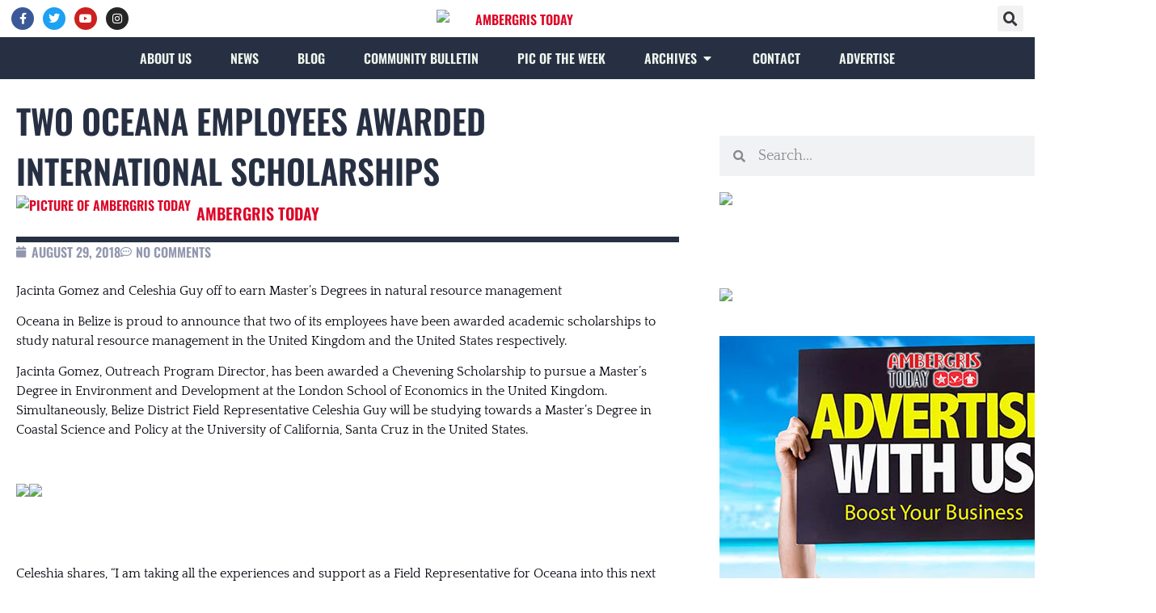

--- FILE ---
content_type: text/html; charset=UTF-8
request_url: https://ambergristoday.com/news/2018/08/29/two-oceana-employees-awarded-international-scholarships/
body_size: 27670
content:
<!doctype html><html lang="en-US" prefix="og: https://ogp.me/ns#"><head><script data-no-optimize="1">var litespeed_docref=sessionStorage.getItem("litespeed_docref");litespeed_docref&&(Object.defineProperty(document,"referrer",{get:function(){return litespeed_docref}}),sessionStorage.removeItem("litespeed_docref"));</script> <meta charset="UTF-8"><meta name="viewport" content="width=device-width, initial-scale=1"><link rel="profile" href="https://gmpg.org/xfn/11">
 <script data-cfasync="false" data-pagespeed-no-defer>var gtm4wp_datalayer_name = "dataLayer";
	var dataLayer = dataLayer || [];

	const gtm4wp_scrollerscript_debugmode         = false;
	const gtm4wp_scrollerscript_callbacktime      = 100;
	const gtm4wp_scrollerscript_readerlocation    = 150;
	const gtm4wp_scrollerscript_contentelementid  = "content";
	const gtm4wp_scrollerscript_scannertime       = 60;</script> <title>Two Oceana Employees Awarded International Scholarships - Ambergris Today</title><meta name="description" content="Jacinta Gomez and Celeshia Guy off to earn Master’s Degrees in natural resource management"/><meta name="robots" content="follow, index, max-snippet:-1, max-video-preview:-1, max-image-preview:large"/><link rel="canonical" href="https://ambergristoday.com/news/2018/08/29/two-oceana-employees-awarded-international-scholarships/" /><meta property="og:locale" content="en_US" /><meta property="og:type" content="article" /><meta property="og:title" content="Two Oceana Employees Awarded International Scholarships - Ambergris Today" /><meta property="og:description" content="Jacinta Gomez and Celeshia Guy off to earn Master’s Degrees in natural resource management" /><meta property="og:url" content="https://ambergristoday.com/news/2018/08/29/two-oceana-employees-awarded-international-scholarships/" /><meta property="og:site_name" content="Ambergris Today" /><meta property="article:publisher" content="https://www.facebook.com/ambergristoday" /><meta property="article:section" content="News" /><meta property="og:image" content="https://wsrv.nl/?url=https://ambergristoday.com/wp-content/uploads/2023/07/oceana-workers-receive-scholarships.jpg" /><meta property="og:image:secure_url" content="https://wsrv.nl/?url=https://ambergristoday.com/wp-content/uploads/2023/07/oceana-workers-receive-scholarships.jpg" /><meta property="og:image:width" content="1030" /><meta property="og:image:height" content="686" /><meta property="og:image:alt" content="Two Oceana Employees Awarded International Scholarships" /><meta property="og:image:type" content="image/jpeg" /><meta property="article:published_time" content="2018-08-29T06:49:00-06:00" /><meta name="twitter:card" content="summary_large_image" /><meta name="twitter:title" content="Two Oceana Employees Awarded International Scholarships - Ambergris Today" /><meta name="twitter:description" content="Jacinta Gomez and Celeshia Guy off to earn Master’s Degrees in natural resource management" /><meta name="twitter:image" content="https://wsrv.nl/?url=https://ambergristoday.com/wp-content/uploads/2023/07/oceana-workers-receive-scholarships.jpg" /><meta name="twitter:label1" content="Written by" /><meta name="twitter:data1" content="Ambergris Today" /><meta name="twitter:label2" content="Time to read" /><meta name="twitter:data2" content="1 minute" /> <script type="application/ld+json" class="rank-math-schema">{"@context":"https://schema.org","@graph":[{"@type":"Place","@id":"https://ambergristoday.com/#place","address":{"@type":"PostalAddress","streetAddress":"Sunset Drive","addressLocality":"San Pablo Area","addressRegion":"San Pedro Town","addressCountry":"Belize"}},{"@type":["LocalBusiness","Organization"],"@id":"https://ambergristoday.com/#organization","name":"Ambergris Today","url":"http://ambergristoday.com","sameAs":["https://www.facebook.com/ambergristoday"],"email":"info@ambergristoday.com","address":{"@type":"PostalAddress","streetAddress":"Sunset Drive","addressLocality":"San Pablo Area","addressRegion":"San Pedro Town","addressCountry":"Belize"},"logo":{"@type":"ImageObject","@id":"https://ambergristoday.com/#logo","url":"http://ambergristoday.com/wp-content/uploads/2023/07/ambergris-today-logo-200.png","contentUrl":"http://ambergristoday.com/wp-content/uploads/2023/07/ambergris-today-logo-200.png","caption":"Ambergris Today","inLanguage":"en-US","width":"200","height":"75"},"location":{"@id":"https://ambergristoday.com/#place"},"image":{"@id":"https://ambergristoday.com/#logo"},"telephone":"+501-610-1227"},{"@type":"WebSite","@id":"https://ambergristoday.com/#website","url":"https://ambergristoday.com","name":"Ambergris Today","publisher":{"@id":"https://ambergristoday.com/#organization"},"inLanguage":"en-US"},{"@type":"ImageObject","@id":"https://wsrv.nl/?url=https://ambergristoday.com/wp-content/uploads/2023/07/oceana-workers-receive-scholarships.jpg","url":"https://wsrv.nl/?url=https://ambergristoday.com/wp-content/uploads/2023/07/oceana-workers-receive-scholarships.jpg","width":"1030","height":"686","inLanguage":"en-US"},{"@type":"WebPage","@id":"https://ambergristoday.com/news/2018/08/29/two-oceana-employees-awarded-international-scholarships/#webpage","url":"https://ambergristoday.com/news/2018/08/29/two-oceana-employees-awarded-international-scholarships/","name":"Two Oceana Employees Awarded International Scholarships - Ambergris Today","datePublished":"2018-08-29T06:49:00-06:00","dateModified":"2018-08-29T06:49:00-06:00","isPartOf":{"@id":"https://ambergristoday.com/#website"},"primaryImageOfPage":{"@id":"https://wsrv.nl/?url=https://ambergristoday.com/wp-content/uploads/2023/07/oceana-workers-receive-scholarships.jpg"},"inLanguage":"en-US"},{"@type":"Person","@id":"https://ambergristoday.com/news/2018/08/29/two-oceana-employees-awarded-international-scholarships/#author","name":"Ambergris Today","image":{"@type":"ImageObject","@id":"https://wsrv.nl/?url=https://ambergristoday.com/wp-content/litespeed/avatar/86c1b40f79604a0ae90dab75544da31c.jpg?ver=1769536406","url":"https://wsrv.nl/?url=https://ambergristoday.com/wp-content/litespeed/avatar/86c1b40f79604a0ae90dab75544da31c.jpg?ver=1769536406","caption":"Ambergris Today","inLanguage":"en-US"},"sameAs":["https://ambergristoday.com"],"worksFor":{"@id":"https://ambergristoday.com/#organization"}},{"@type":"BlogPosting","headline":"Two Oceana Employees Awarded International Scholarships - Ambergris Today","datePublished":"2018-08-29T06:49:00-06:00","dateModified":"2018-08-29T06:49:00-06:00","articleSection":"News","author":{"@id":"https://ambergristoday.com/news/2018/08/29/two-oceana-employees-awarded-international-scholarships/#author","name":"Ambergris Today"},"publisher":{"@id":"https://ambergristoday.com/#organization"},"description":"Jacinta Gomez and Celeshia Guy off to earn Master\u2019s Degrees in natural resource management","name":"Two Oceana Employees Awarded International Scholarships - Ambergris Today","@id":"https://ambergristoday.com/news/2018/08/29/two-oceana-employees-awarded-international-scholarships/#richSnippet","isPartOf":{"@id":"https://ambergristoday.com/news/2018/08/29/two-oceana-employees-awarded-international-scholarships/#webpage"},"image":{"@id":"https://wsrv.nl/?url=https://ambergristoday.com/wp-content/uploads/2023/07/oceana-workers-receive-scholarships.jpg"},"inLanguage":"en-US","mainEntityOfPage":{"@id":"https://ambergristoday.com/news/2018/08/29/two-oceana-employees-awarded-international-scholarships/#webpage"}}]}</script> <link rel='dns-prefetch' href='//wsrv.nl' /><link rel='preconnect' href='//www.googletagmanager.com' /><link rel='preconnect' href='//analytics.google.com' /><link rel='preconnect' href='//stats.g.doubleclick.net' /><link rel="alternate" type="application/rss+xml" title="Ambergris Today &raquo; Feed" href="https://ambergristoday.com/feed/" /><link rel="alternate" type="application/rss+xml" title="Ambergris Today &raquo; Comments Feed" href="https://ambergristoday.com/comments/feed/" /><link rel="alternate" type="application/rss+xml" title="Ambergris Today &raquo; Two Oceana Employees Awarded International Scholarships Comments Feed" href="https://ambergristoday.com/news/2018/08/29/two-oceana-employees-awarded-international-scholarships/feed/" /><link rel="alternate" title="oEmbed (JSON)" type="application/json+oembed" href="https://ambergristoday.com/wp-json/oembed/1.0/embed?url=https%3A%2F%2Fambergristoday.com%2Fnews%2F2018%2F08%2F29%2Ftwo-oceana-employees-awarded-international-scholarships%2F" /><link rel="alternate" title="oEmbed (XML)" type="text/xml+oembed" href="https://ambergristoday.com/wp-json/oembed/1.0/embed?url=https%3A%2F%2Fambergristoday.com%2Fnews%2F2018%2F08%2F29%2Ftwo-oceana-employees-awarded-international-scholarships%2F&#038;format=xml" /><style id='wp-img-auto-sizes-contain-inline-css'>img:is([sizes=auto i],[sizes^="auto," i]){contain-intrinsic-size:3000px 1500px}
/*# sourceURL=wp-img-auto-sizes-contain-inline-css */</style><link data-optimized="2" rel="stylesheet" href="https://ambergristoday.com/wp-content/litespeed/css/def4440cc6a9633043954b1ed788f157.css?ver=ed301" /><link rel="preload" as="image" href="https://wsrv.nl/?url=https://ambergristoday.com/wp-content/uploads/2023/07/ambergris-today-logo-200.png"><link rel="preload" as="image" href="https://wsrv.nl/?url=https://ambergristoday.com/wp-content/uploads/2023/07/oceana-workers-receive-scholarships.jpg"><link rel="preload" as="image" href="http://ambergristoday.com/wp-content/uploads/2023/11/advertise-with-us-block.jpg"><link rel="preload" as="image" href="https://wsrv.nl/?url=https://ambergristoday.com/wp-content/uploads/2023/07/ambergris-today-logo-200.png"><style id='global-styles-inline-css'>:root{--wp--preset--aspect-ratio--square: 1;--wp--preset--aspect-ratio--4-3: 4/3;--wp--preset--aspect-ratio--3-4: 3/4;--wp--preset--aspect-ratio--3-2: 3/2;--wp--preset--aspect-ratio--2-3: 2/3;--wp--preset--aspect-ratio--16-9: 16/9;--wp--preset--aspect-ratio--9-16: 9/16;--wp--preset--color--black: #000000;--wp--preset--color--cyan-bluish-gray: #abb8c3;--wp--preset--color--white: #ffffff;--wp--preset--color--pale-pink: #f78da7;--wp--preset--color--vivid-red: #cf2e2e;--wp--preset--color--luminous-vivid-orange: #ff6900;--wp--preset--color--luminous-vivid-amber: #fcb900;--wp--preset--color--light-green-cyan: #7bdcb5;--wp--preset--color--vivid-green-cyan: #00d084;--wp--preset--color--pale-cyan-blue: #8ed1fc;--wp--preset--color--vivid-cyan-blue: #0693e3;--wp--preset--color--vivid-purple: #9b51e0;--wp--preset--gradient--vivid-cyan-blue-to-vivid-purple: linear-gradient(135deg,rgb(6,147,227) 0%,rgb(155,81,224) 100%);--wp--preset--gradient--light-green-cyan-to-vivid-green-cyan: linear-gradient(135deg,rgb(122,220,180) 0%,rgb(0,208,130) 100%);--wp--preset--gradient--luminous-vivid-amber-to-luminous-vivid-orange: linear-gradient(135deg,rgb(252,185,0) 0%,rgb(255,105,0) 100%);--wp--preset--gradient--luminous-vivid-orange-to-vivid-red: linear-gradient(135deg,rgb(255,105,0) 0%,rgb(207,46,46) 100%);--wp--preset--gradient--very-light-gray-to-cyan-bluish-gray: linear-gradient(135deg,rgb(238,238,238) 0%,rgb(169,184,195) 100%);--wp--preset--gradient--cool-to-warm-spectrum: linear-gradient(135deg,rgb(74,234,220) 0%,rgb(151,120,209) 20%,rgb(207,42,186) 40%,rgb(238,44,130) 60%,rgb(251,105,98) 80%,rgb(254,248,76) 100%);--wp--preset--gradient--blush-light-purple: linear-gradient(135deg,rgb(255,206,236) 0%,rgb(152,150,240) 100%);--wp--preset--gradient--blush-bordeaux: linear-gradient(135deg,rgb(254,205,165) 0%,rgb(254,45,45) 50%,rgb(107,0,62) 100%);--wp--preset--gradient--luminous-dusk: linear-gradient(135deg,rgb(255,203,112) 0%,rgb(199,81,192) 50%,rgb(65,88,208) 100%);--wp--preset--gradient--pale-ocean: linear-gradient(135deg,rgb(255,245,203) 0%,rgb(182,227,212) 50%,rgb(51,167,181) 100%);--wp--preset--gradient--electric-grass: linear-gradient(135deg,rgb(202,248,128) 0%,rgb(113,206,126) 100%);--wp--preset--gradient--midnight: linear-gradient(135deg,rgb(2,3,129) 0%,rgb(40,116,252) 100%);--wp--preset--font-size--small: 13px;--wp--preset--font-size--medium: 20px;--wp--preset--font-size--large: 36px;--wp--preset--font-size--x-large: 42px;--wp--preset--spacing--20: 0.44rem;--wp--preset--spacing--30: 0.67rem;--wp--preset--spacing--40: 1rem;--wp--preset--spacing--50: 1.5rem;--wp--preset--spacing--60: 2.25rem;--wp--preset--spacing--70: 3.38rem;--wp--preset--spacing--80: 5.06rem;--wp--preset--shadow--natural: 6px 6px 9px rgba(0, 0, 0, 0.2);--wp--preset--shadow--deep: 12px 12px 50px rgba(0, 0, 0, 0.4);--wp--preset--shadow--sharp: 6px 6px 0px rgba(0, 0, 0, 0.2);--wp--preset--shadow--outlined: 6px 6px 0px -3px rgb(255, 255, 255), 6px 6px rgb(0, 0, 0);--wp--preset--shadow--crisp: 6px 6px 0px rgb(0, 0, 0);}:root { --wp--style--global--content-size: 800px;--wp--style--global--wide-size: 1200px; }:where(body) { margin: 0; }.wp-site-blocks > .alignleft { float: left; margin-right: 2em; }.wp-site-blocks > .alignright { float: right; margin-left: 2em; }.wp-site-blocks > .aligncenter { justify-content: center; margin-left: auto; margin-right: auto; }:where(.wp-site-blocks) > * { margin-block-start: 24px; margin-block-end: 0; }:where(.wp-site-blocks) > :first-child { margin-block-start: 0; }:where(.wp-site-blocks) > :last-child { margin-block-end: 0; }:root { --wp--style--block-gap: 24px; }:root :where(.is-layout-flow) > :first-child{margin-block-start: 0;}:root :where(.is-layout-flow) > :last-child{margin-block-end: 0;}:root :where(.is-layout-flow) > *{margin-block-start: 24px;margin-block-end: 0;}:root :where(.is-layout-constrained) > :first-child{margin-block-start: 0;}:root :where(.is-layout-constrained) > :last-child{margin-block-end: 0;}:root :where(.is-layout-constrained) > *{margin-block-start: 24px;margin-block-end: 0;}:root :where(.is-layout-flex){gap: 24px;}:root :where(.is-layout-grid){gap: 24px;}.is-layout-flow > .alignleft{float: left;margin-inline-start: 0;margin-inline-end: 2em;}.is-layout-flow > .alignright{float: right;margin-inline-start: 2em;margin-inline-end: 0;}.is-layout-flow > .aligncenter{margin-left: auto !important;margin-right: auto !important;}.is-layout-constrained > .alignleft{float: left;margin-inline-start: 0;margin-inline-end: 2em;}.is-layout-constrained > .alignright{float: right;margin-inline-start: 2em;margin-inline-end: 0;}.is-layout-constrained > .aligncenter{margin-left: auto !important;margin-right: auto !important;}.is-layout-constrained > :where(:not(.alignleft):not(.alignright):not(.alignfull)){max-width: var(--wp--style--global--content-size);margin-left: auto !important;margin-right: auto !important;}.is-layout-constrained > .alignwide{max-width: var(--wp--style--global--wide-size);}body .is-layout-flex{display: flex;}.is-layout-flex{flex-wrap: wrap;align-items: center;}.is-layout-flex > :is(*, div){margin: 0;}body .is-layout-grid{display: grid;}.is-layout-grid > :is(*, div){margin: 0;}body{padding-top: 0px;padding-right: 0px;padding-bottom: 0px;padding-left: 0px;}a:where(:not(.wp-element-button)){text-decoration: underline;}:root :where(.wp-element-button, .wp-block-button__link){background-color: #32373c;border-width: 0;color: #fff;font-family: inherit;font-size: inherit;font-style: inherit;font-weight: inherit;letter-spacing: inherit;line-height: inherit;padding-top: calc(0.667em + 2px);padding-right: calc(1.333em + 2px);padding-bottom: calc(0.667em + 2px);padding-left: calc(1.333em + 2px);text-decoration: none;text-transform: inherit;}.has-black-color{color: var(--wp--preset--color--black) !important;}.has-cyan-bluish-gray-color{color: var(--wp--preset--color--cyan-bluish-gray) !important;}.has-white-color{color: var(--wp--preset--color--white) !important;}.has-pale-pink-color{color: var(--wp--preset--color--pale-pink) !important;}.has-vivid-red-color{color: var(--wp--preset--color--vivid-red) !important;}.has-luminous-vivid-orange-color{color: var(--wp--preset--color--luminous-vivid-orange) !important;}.has-luminous-vivid-amber-color{color: var(--wp--preset--color--luminous-vivid-amber) !important;}.has-light-green-cyan-color{color: var(--wp--preset--color--light-green-cyan) !important;}.has-vivid-green-cyan-color{color: var(--wp--preset--color--vivid-green-cyan) !important;}.has-pale-cyan-blue-color{color: var(--wp--preset--color--pale-cyan-blue) !important;}.has-vivid-cyan-blue-color{color: var(--wp--preset--color--vivid-cyan-blue) !important;}.has-vivid-purple-color{color: var(--wp--preset--color--vivid-purple) !important;}.has-black-background-color{background-color: var(--wp--preset--color--black) !important;}.has-cyan-bluish-gray-background-color{background-color: var(--wp--preset--color--cyan-bluish-gray) !important;}.has-white-background-color{background-color: var(--wp--preset--color--white) !important;}.has-pale-pink-background-color{background-color: var(--wp--preset--color--pale-pink) !important;}.has-vivid-red-background-color{background-color: var(--wp--preset--color--vivid-red) !important;}.has-luminous-vivid-orange-background-color{background-color: var(--wp--preset--color--luminous-vivid-orange) !important;}.has-luminous-vivid-amber-background-color{background-color: var(--wp--preset--color--luminous-vivid-amber) !important;}.has-light-green-cyan-background-color{background-color: var(--wp--preset--color--light-green-cyan) !important;}.has-vivid-green-cyan-background-color{background-color: var(--wp--preset--color--vivid-green-cyan) !important;}.has-pale-cyan-blue-background-color{background-color: var(--wp--preset--color--pale-cyan-blue) !important;}.has-vivid-cyan-blue-background-color{background-color: var(--wp--preset--color--vivid-cyan-blue) !important;}.has-vivid-purple-background-color{background-color: var(--wp--preset--color--vivid-purple) !important;}.has-black-border-color{border-color: var(--wp--preset--color--black) !important;}.has-cyan-bluish-gray-border-color{border-color: var(--wp--preset--color--cyan-bluish-gray) !important;}.has-white-border-color{border-color: var(--wp--preset--color--white) !important;}.has-pale-pink-border-color{border-color: var(--wp--preset--color--pale-pink) !important;}.has-vivid-red-border-color{border-color: var(--wp--preset--color--vivid-red) !important;}.has-luminous-vivid-orange-border-color{border-color: var(--wp--preset--color--luminous-vivid-orange) !important;}.has-luminous-vivid-amber-border-color{border-color: var(--wp--preset--color--luminous-vivid-amber) !important;}.has-light-green-cyan-border-color{border-color: var(--wp--preset--color--light-green-cyan) !important;}.has-vivid-green-cyan-border-color{border-color: var(--wp--preset--color--vivid-green-cyan) !important;}.has-pale-cyan-blue-border-color{border-color: var(--wp--preset--color--pale-cyan-blue) !important;}.has-vivid-cyan-blue-border-color{border-color: var(--wp--preset--color--vivid-cyan-blue) !important;}.has-vivid-purple-border-color{border-color: var(--wp--preset--color--vivid-purple) !important;}.has-vivid-cyan-blue-to-vivid-purple-gradient-background{background: var(--wp--preset--gradient--vivid-cyan-blue-to-vivid-purple) !important;}.has-light-green-cyan-to-vivid-green-cyan-gradient-background{background: var(--wp--preset--gradient--light-green-cyan-to-vivid-green-cyan) !important;}.has-luminous-vivid-amber-to-luminous-vivid-orange-gradient-background{background: var(--wp--preset--gradient--luminous-vivid-amber-to-luminous-vivid-orange) !important;}.has-luminous-vivid-orange-to-vivid-red-gradient-background{background: var(--wp--preset--gradient--luminous-vivid-orange-to-vivid-red) !important;}.has-very-light-gray-to-cyan-bluish-gray-gradient-background{background: var(--wp--preset--gradient--very-light-gray-to-cyan-bluish-gray) !important;}.has-cool-to-warm-spectrum-gradient-background{background: var(--wp--preset--gradient--cool-to-warm-spectrum) !important;}.has-blush-light-purple-gradient-background{background: var(--wp--preset--gradient--blush-light-purple) !important;}.has-blush-bordeaux-gradient-background{background: var(--wp--preset--gradient--blush-bordeaux) !important;}.has-luminous-dusk-gradient-background{background: var(--wp--preset--gradient--luminous-dusk) !important;}.has-pale-ocean-gradient-background{background: var(--wp--preset--gradient--pale-ocean) !important;}.has-electric-grass-gradient-background{background: var(--wp--preset--gradient--electric-grass) !important;}.has-midnight-gradient-background{background: var(--wp--preset--gradient--midnight) !important;}.has-small-font-size{font-size: var(--wp--preset--font-size--small) !important;}.has-medium-font-size{font-size: var(--wp--preset--font-size--medium) !important;}.has-large-font-size{font-size: var(--wp--preset--font-size--large) !important;}.has-x-large-font-size{font-size: var(--wp--preset--font-size--x-large) !important;}
:root :where(.wp-block-pullquote){font-size: 1.5em;line-height: 1.6;}
/*# sourceURL=global-styles-inline-css */</style> <script type="litespeed/javascript" data-src="https://ambergristoday.com/wp-includes/js/jquery/jquery.min.js" id="jquery-core-js"></script> <link rel="https://api.w.org/" href="https://ambergristoday.com/wp-json/" /><link rel="alternate" title="JSON" type="application/json" href="https://ambergristoday.com/wp-json/wp/v2/posts/23516" /><link rel="EditURI" type="application/rsd+xml" title="RSD" href="https://ambergristoday.com/xmlrpc.php?rsd" /><meta name="generator" content="WordPress 6.9" /><link rel='shortlink' href='https://ambergristoday.com/?p=23516' /><style type="text/css" media="screen">.g { margin:0px; padding:0px; overflow:hidden; line-height:1; zoom:1; }
	.g img { height:auto; }
	.g-col { position:relative; float:left; }
	.g-col:first-child { margin-left: 0; }
	.g-col:last-child { margin-right: 0; }
	.g-2 { min-width:0px; max-width:1000px; }
	.b-2 { margin:0px; }
	.g-3 { min-width:20px; max-width:540px; margin: 0 auto; }
	.b-3 { margin:20px; }
	.g-4 { min-width:20px; max-width:1080px; }
	.b-4 { margin:20px; }
	.g-5 { margin:20px;  }
	@media only screen and (max-width: 480px) {
		.g-col, .g-dyn, .g-single { width:100%; margin-left:0; margin-right:0; }
	}</style><meta name="follow.[base64]" content="gQhqB4jj73qgDeAdvk0u"/><script type="litespeed/javascript" data-src="//pagead2.googlesyndication.com/pagead/js/adsbygoogle.js"></script> <script type="litespeed/javascript">(adsbygoogle=window.adsbygoogle||[]).push({google_ad_client:"ca-pub-1506661310746738",enable_page_level_ads:!0})</script> 
 <script data-cfasync="false" data-pagespeed-no-defer>var dataLayer_content = {"visitorLoginState":"logged-out","pagePostType":"post","pagePostType2":"single-post","pageCategory":["news"]};
	dataLayer.push( dataLayer_content );</script> <script data-cfasync="false" data-pagespeed-no-defer>(function(w,d,s,l,i){w[l]=w[l]||[];w[l].push({'gtm.start':
new Date().getTime(),event:'gtm.js'});var f=d.getElementsByTagName(s)[0],
j=d.createElement(s),dl=l!='dataLayer'?'&l='+l:'';j.async=true;j.src=
'//www.googletagmanager.com/gtm.js?id='+i+dl;f.parentNode.insertBefore(j,f);
})(window,document,'script','dataLayer','GTM-M9QBKVV');</script> <style>.elementor-kit-6 h1 {font-size: clamp(2.369rem, 2.001rem + 1.84vw, 4.209rem);}
.elementor-kit-6 h2 {font-size: clamp(1.777rem, 1.501rem + 1.38vw, 3.157rem);}
.elementor-kit-6 h3 {font-size: clamp(1.333rem, 1.1258rem + 1.036vw, 2.369rem);}
.elementor-kit-6 h4 {font-size: clamp(1.25rem, 1.1446rem + 0.527vw, 1.777rem);}
.elementor-kit-6 h5 {font-size: clamp(1.115rem, 1.0714rem + 0.218vw, 1.333rem);}
.elementor-kit-6 h6 {font-size: clamp(1rem, 1.24rem + -0.2vw, 1.2rem);}

.elementor-widget-heading .elementor-heading-title.elementor-size-xxl {font-size: clamp(2.369rem, 2.001rem + 1.84vw, 4.209rem) !important;} /* XXL Font */
	.elementor-widget-heading .elementor-heading-title.elementor-size-xl {font-size: clamp(1.777rem, 1.501rem + 1.38vw, 3.157rem) !important;} /* XL Font */
	.elementor-widget-heading .elementor-heading-title.elementor-size-large {font-size: clamp(1.375rem, 1.2875rem + 0.4375vw, 1.8125rem) !important;} /* Large Font */
	.elementor-widget-heading .elementor-heading-title.elementor-size-medium {font-size: clamp(1.125rem, 1.1125rem + 0.0625vw, 1.1875rem) !important;} /* Medium Font */
	.elementor-widget-heading .elementor-heading-title.elementor-size-small {font-size: clamp(0.875rem, 0.8625rem + 0.0625vw, 0.9375rem) !important;} /* Small Font */</style><style>.e-con.e-parent:nth-of-type(n+4):not(.e-lazyloaded):not(.e-no-lazyload),
				.e-con.e-parent:nth-of-type(n+4):not(.e-lazyloaded):not(.e-no-lazyload) * {
					background-image: none !important;
				}
				@media screen and (max-height: 1024px) {
					.e-con.e-parent:nth-of-type(n+3):not(.e-lazyloaded):not(.e-no-lazyload),
					.e-con.e-parent:nth-of-type(n+3):not(.e-lazyloaded):not(.e-no-lazyload) * {
						background-image: none !important;
					}
				}
				@media screen and (max-height: 640px) {
					.e-con.e-parent:nth-of-type(n+2):not(.e-lazyloaded):not(.e-no-lazyload),
					.e-con.e-parent:nth-of-type(n+2):not(.e-lazyloaded):not(.e-no-lazyload) * {
						background-image: none !important;
					}
				}</style> <script type="litespeed/javascript" data-src='https://platform-api.sharethis.com/js/sharethis.js#property=646ff1c5a660b80019d55d60&product=sticky-share-buttons'></script><link rel="icon" href="https://wsrv.nl/?url=https://ambergristoday.com/wp-content/uploads/2023/07/favicon-16x16-1.png" sizes="32x32" /><link rel="icon" href="https://wsrv.nl/?url=https://ambergristoday.com/wp-content/uploads/2023/07/favicon-16x16-1.png" sizes="192x192" /><link rel="apple-touch-icon" href="https://wsrv.nl/?url=https://ambergristoday.com/wp-content/uploads/2023/07/favicon-16x16-1.png" /><meta name="msapplication-TileImage" content="https://wsrv.nl/?url=https://ambergristoday.com/wp-content/uploads/2023/07/favicon-16x16-1.png" /></head><body class="wp-singular post-template-default single single-post postid-23516 single-format-standard wp-custom-logo wp-embed-responsive wp-theme-hello-elementor wp-child-theme-hello-theme-child-master hello-elementor-default elementor-default elementor-kit-6 elementor-page-56268"><noscript><iframe data-lazyloaded="1" src="about:blank" data-litespeed-src="https://www.googletagmanager.com/ns.html?id=GTM-M9QBKVV" height="0" width="0" style="display:none;visibility:hidden" aria-hidden="true"></iframe></noscript><a class="skip-link screen-reader-text" href="#content">Skip to content</a><header data-elementor-type="header" data-elementor-id="55703" class="elementor elementor-55703 elementor-location-header" data-elementor-post-type="elementor_library"><div class="elementor-element elementor-element-14a1842 e-flex e-con-boxed e-con e-parent" data-id="14a1842" data-element_type="container"><div class="e-con-inner"><div class="elementor-element elementor-element-4da2d19 elementor-shape-circle elementor-widget__width-initial elementor-widget-mobile_extra__width-initial e-grid-align-mobile-center elementor-widget-mobile__width-initial elementor-grid-0 elementor-widget elementor-widget-social-icons" data-id="4da2d19" data-element_type="widget" data-widget_type="social-icons.default"><div class="elementor-widget-container"><div class="elementor-social-icons-wrapper elementor-grid" role="list">
<span class="elementor-grid-item" role="listitem">
<a class="elementor-icon elementor-social-icon elementor-social-icon-facebook-f elementor-animation-shrink elementor-repeater-item-f593592" href="https://www.facebook.com/ambergristoday" target="_blank">
<span class="elementor-screen-only">Facebook-f</span>
<i aria-hidden="true" class="fab fa-facebook-f"></i>					</a>
</span>
<span class="elementor-grid-item" role="listitem">
<a class="elementor-icon elementor-social-icon elementor-social-icon-twitter elementor-animation-shrink elementor-repeater-item-691e0ba" href="https://twitter.com/ambergrisnews" target="_blank">
<span class="elementor-screen-only">Twitter</span>
<i aria-hidden="true" class="fab fa-twitter"></i>					</a>
</span>
<span class="elementor-grid-item" role="listitem">
<a class="elementor-icon elementor-social-icon elementor-social-icon-youtube elementor-animation-shrink elementor-repeater-item-9dfe140" href="https://www.youtube.com/doriannunez" target="_blank">
<span class="elementor-screen-only">Youtube</span>
<i aria-hidden="true" class="fab fa-youtube"></i>					</a>
</span>
<span class="elementor-grid-item" role="listitem">
<a class="elementor-icon elementor-social-icon elementor-social-icon-instagram elementor-animation-shrink elementor-repeater-item-c095fa3" href="https://www.instagram.com/ambergristoday" target="_blank">
<span class="elementor-screen-only">Instagram</span>
<i aria-hidden="true" class="fab fa-instagram"></i>					</a>
</span></div></div></div><div class="elementor-element elementor-element-7f22daa elementor-widget-mobile__width-inherit elementor-widget elementor-widget-theme-site-logo elementor-widget-image" data-id="7f22daa" data-element_type="widget" data-widget_type="theme-site-logo.default"><div class="elementor-widget-container">
<a href="https://ambergristoday.com">
<img width="200" height="75" src="https://wsrv.nl/?url=https://ambergristoday.com/wp-content/uploads/2023/07/ambergris-today-logo-200.png" class="attachment-full size-full wp-image-55850" alt="Ambergris Today" fetchpriority="high" decoding="sync"fetchpriority="high" decoding="sync"/>				</a></div></div><div class="elementor-element elementor-element-3fe170d elementor-search-form--skin-full_screen elementor-widget__width-initial elementor-widget-mobile_extra__width-initial elementor-widget-mobile__width-initial elementor-widget elementor-widget-search-form" data-id="3fe170d" data-element_type="widget" data-settings="{&quot;skin&quot;:&quot;full_screen&quot;}" data-widget_type="search-form.default"><div class="elementor-widget-container">
<search role="search"><form class="elementor-search-form" action="https://ambergristoday.com" method="get"><div class="elementor-search-form__toggle" role="button" tabindex="0" aria-label="Search">
<i aria-hidden="true" class="fas fa-search"></i></div><div class="elementor-search-form__container">
<label class="elementor-screen-only" for="elementor-search-form-3fe170d">Search</label>
<input id="elementor-search-form-3fe170d" placeholder="Search..." class="elementor-search-form__input" type="search" name="s" value=""><div class="dialog-lightbox-close-button dialog-close-button" role="button" tabindex="0" aria-label="Close this search box.">
<i aria-hidden="true" class="eicon-close"></i></div></div></form>
</search></div></div></div></div><div class="elementor-element elementor-element-2a664e9 e-flex e-con-boxed e-con e-parent" data-id="2a664e9" data-element_type="container" data-settings="{&quot;background_background&quot;:&quot;classic&quot;,&quot;background_motion_fx_motion_fx_scrolling&quot;:&quot;yes&quot;,&quot;background_motion_fx_translateY_effect&quot;:&quot;yes&quot;,&quot;sticky&quot;:&quot;top&quot;,&quot;background_motion_fx_translateY_speed&quot;:{&quot;unit&quot;:&quot;px&quot;,&quot;size&quot;:4,&quot;sizes&quot;:[]},&quot;background_motion_fx_translateY_affectedRange&quot;:{&quot;unit&quot;:&quot;%&quot;,&quot;size&quot;:&quot;&quot;,&quot;sizes&quot;:{&quot;start&quot;:0,&quot;end&quot;:100}},&quot;background_motion_fx_devices&quot;:[&quot;desktop&quot;,&quot;tablet_extra&quot;,&quot;tablet&quot;,&quot;mobile_extra&quot;,&quot;mobile&quot;],&quot;sticky_on&quot;:[&quot;desktop&quot;,&quot;tablet_extra&quot;,&quot;tablet&quot;,&quot;mobile_extra&quot;,&quot;mobile&quot;],&quot;sticky_offset&quot;:0,&quot;sticky_effects_offset&quot;:0,&quot;sticky_anchor_link_offset&quot;:0}"><div class="e-con-inner"><div class="elementor-element elementor-element-b276662 e-n-menu-mobile_extra e-full_width e-n-menu-layout-horizontal elementor-widget elementor-widget-n-menu" data-id="b276662" data-element_type="widget" data-settings="{&quot;menu_items&quot;:[{&quot;item_title&quot;:&quot;About Us&quot;,&quot;_id&quot;:&quot;e246d0d&quot;,&quot;item_link&quot;:{&quot;url&quot;:&quot;https:\/\/ambergristoday.com\/about-us\/&quot;,&quot;is_external&quot;:&quot;&quot;,&quot;nofollow&quot;:&quot;&quot;,&quot;custom_attributes&quot;:&quot;&quot;},&quot;item_dropdown_content&quot;:&quot;no&quot;,&quot;item_icon&quot;:{&quot;value&quot;:&quot;&quot;,&quot;library&quot;:&quot;&quot;},&quot;item_icon_active&quot;:null,&quot;element_id&quot;:&quot;&quot;},{&quot;_id&quot;:&quot;f75915f&quot;,&quot;item_title&quot;:&quot;NEWS&quot;,&quot;item_link&quot;:{&quot;url&quot;:&quot;https:\/\/ambergristoday.com\/news\/&quot;,&quot;is_external&quot;:&quot;&quot;,&quot;nofollow&quot;:&quot;&quot;,&quot;custom_attributes&quot;:&quot;&quot;},&quot;item_dropdown_content&quot;:&quot;no&quot;,&quot;item_icon&quot;:{&quot;value&quot;:&quot;&quot;,&quot;library&quot;:&quot;&quot;},&quot;item_icon_active&quot;:null,&quot;element_id&quot;:&quot;&quot;},{&quot;_id&quot;:&quot;7ce924c&quot;,&quot;item_title&quot;:&quot;BLOG&quot;,&quot;item_link&quot;:{&quot;url&quot;:&quot;https:\/\/ambergristoday.com\/blog\/&quot;,&quot;is_external&quot;:&quot;&quot;,&quot;nofollow&quot;:&quot;&quot;,&quot;custom_attributes&quot;:&quot;&quot;},&quot;item_dropdown_content&quot;:&quot;no&quot;,&quot;item_icon&quot;:{&quot;value&quot;:&quot;&quot;,&quot;library&quot;:&quot;&quot;},&quot;item_icon_active&quot;:null,&quot;element_id&quot;:&quot;&quot;},{&quot;_id&quot;:&quot;8caa700&quot;,&quot;item_title&quot;:&quot;COMMUNITY BULLETIN&quot;,&quot;item_link&quot;:{&quot;url&quot;:&quot;https:\/\/ambergristoday.com\/community-bulletin\/&quot;,&quot;is_external&quot;:&quot;&quot;,&quot;nofollow&quot;:&quot;&quot;,&quot;custom_attributes&quot;:&quot;&quot;},&quot;item_dropdown_content&quot;:&quot;no&quot;,&quot;item_icon&quot;:{&quot;value&quot;:&quot;&quot;,&quot;library&quot;:&quot;&quot;},&quot;item_icon_active&quot;:null,&quot;element_id&quot;:&quot;&quot;},{&quot;_id&quot;:&quot;ff2490d&quot;,&quot;item_title&quot;:&quot;PIC OF THE WEEK&quot;,&quot;item_link&quot;:{&quot;url&quot;:&quot;https:\/\/ambergristoday.com\/pic-of-the-week\/&quot;,&quot;is_external&quot;:&quot;&quot;,&quot;nofollow&quot;:&quot;&quot;,&quot;custom_attributes&quot;:&quot;&quot;},&quot;item_dropdown_content&quot;:&quot;no&quot;,&quot;item_icon&quot;:{&quot;value&quot;:&quot;&quot;,&quot;library&quot;:&quot;&quot;},&quot;item_icon_active&quot;:null,&quot;element_id&quot;:&quot;&quot;},{&quot;item_title&quot;:&quot;ARCHIVES&quot;,&quot;_id&quot;:&quot;4fc8dca&quot;,&quot;item_link&quot;:{&quot;url&quot;:&quot;#&quot;,&quot;is_external&quot;:&quot;&quot;,&quot;nofollow&quot;:&quot;&quot;,&quot;custom_attributes&quot;:&quot;&quot;},&quot;item_dropdown_content&quot;:&quot;yes&quot;,&quot;item_icon&quot;:{&quot;value&quot;:&quot;&quot;,&quot;library&quot;:&quot;&quot;},&quot;item_icon_active&quot;:null,&quot;element_id&quot;:&quot;&quot;},{&quot;_id&quot;:&quot;a4854d4&quot;,&quot;item_title&quot;:&quot;CONTACT&quot;,&quot;item_link&quot;:{&quot;url&quot;:&quot;https:\/\/ambergristoday.com\/about-us\/#contact&quot;,&quot;is_external&quot;:&quot;&quot;,&quot;nofollow&quot;:&quot;&quot;,&quot;custom_attributes&quot;:&quot;&quot;},&quot;item_dropdown_content&quot;:&quot;no&quot;,&quot;item_icon&quot;:{&quot;value&quot;:&quot;&quot;,&quot;library&quot;:&quot;&quot;},&quot;item_icon_active&quot;:null,&quot;element_id&quot;:&quot;&quot;},{&quot;_id&quot;:&quot;aa36a50&quot;,&quot;item_title&quot;:&quot;Advertise&quot;,&quot;item_link&quot;:{&quot;url&quot;:&quot;https:\/\/ambergristoday.com\/advertise-with-us\/&quot;,&quot;is_external&quot;:&quot;&quot;,&quot;nofollow&quot;:&quot;&quot;,&quot;custom_attributes&quot;:&quot;&quot;},&quot;item_dropdown_content&quot;:&quot;no&quot;,&quot;item_icon&quot;:{&quot;value&quot;:&quot;&quot;,&quot;library&quot;:&quot;&quot;},&quot;item_icon_active&quot;:null,&quot;element_id&quot;:&quot;&quot;}],&quot;open_animation&quot;:&quot;fadeIn&quot;,&quot;item_position_horizontal_mobile&quot;:&quot;center&quot;,&quot;breakpoint_selector&quot;:&quot;mobile_extra&quot;,&quot;menu_item_title_distance_from_content_mobile&quot;:{&quot;unit&quot;:&quot;px&quot;,&quot;size&quot;:7,&quot;sizes&quot;:[]},&quot;item_position_horizontal&quot;:&quot;center&quot;,&quot;menu_item_title_distance_from_content&quot;:{&quot;unit&quot;:&quot;px&quot;,&quot;size&quot;:7,&quot;sizes&quot;:[]},&quot;menu_item_title_distance_from_content_mobile_extra&quot;:{&quot;unit&quot;:&quot;px&quot;,&quot;size&quot;:0,&quot;sizes&quot;:[]},&quot;content_width&quot;:&quot;full_width&quot;,&quot;item_layout&quot;:&quot;horizontal&quot;,&quot;open_on&quot;:&quot;hover&quot;,&quot;horizontal_scroll&quot;:&quot;disable&quot;,&quot;menu_item_title_distance_from_content_tablet_extra&quot;:{&quot;unit&quot;:&quot;px&quot;,&quot;size&quot;:&quot;&quot;,&quot;sizes&quot;:[]},&quot;menu_item_title_distance_from_content_tablet&quot;:{&quot;unit&quot;:&quot;px&quot;,&quot;size&quot;:&quot;&quot;,&quot;sizes&quot;:[]}}" data-widget_type="mega-menu.default"><div class="elementor-widget-container"><nav class="e-n-menu" data-widget-number="187" aria-label="Menu">
<button class="e-n-menu-toggle" id="menu-toggle-187" aria-haspopup="true" aria-expanded="false" aria-controls="menubar-187" aria-label="Menu Toggle">
<span class="e-n-menu-toggle-icon e-open">
<i class="eicon-menu-bar"></i>			</span>
<span class="e-n-menu-toggle-icon e-close">
<i class="eicon-close"></i>			</span>
</button><div class="e-n-menu-wrapper" id="menubar-187" aria-labelledby="menu-toggle-187"><ul class="e-n-menu-heading"><li class="e-n-menu-item"><div id="e-n-menu-title-1871" class="e-n-menu-title">
<a class="e-n-menu-title-container e-focus e-link" href="https://ambergristoday.com/about-us/">												<span class="e-n-menu-title-text">
About Us						</span>
</a></div></li><li class="e-n-menu-item"><div id="e-n-menu-title-1872" class="e-n-menu-title">
<a class="e-n-menu-title-container e-focus e-link" href="https://ambergristoday.com/news/">												<span class="e-n-menu-title-text">
NEWS						</span>
</a></div></li><li class="e-n-menu-item"><div id="e-n-menu-title-1873" class="e-n-menu-title">
<a class="e-n-menu-title-container e-focus e-link" href="https://ambergristoday.com/blog/">												<span class="e-n-menu-title-text">
BLOG						</span>
</a></div></li><li class="e-n-menu-item"><div id="e-n-menu-title-1874" class="e-n-menu-title">
<a class="e-n-menu-title-container e-focus e-link" href="https://ambergristoday.com/community-bulletin/">												<span class="e-n-menu-title-text">
COMMUNITY BULLETIN						</span>
</a></div></li><li class="e-n-menu-item"><div id="e-n-menu-title-1875" class="e-n-menu-title">
<a class="e-n-menu-title-container e-focus e-link" href="https://ambergristoday.com/pic-of-the-week/">												<span class="e-n-menu-title-text">
PIC OF THE WEEK						</span>
</a></div></li><li class="e-n-menu-item"><div id="e-n-menu-title-1876" class="e-n-menu-title e-anchor">
<a class="e-n-menu-title-container e-focus e-link" href="#" aria-current="page">												<span class="e-n-menu-title-text">
ARCHIVES						</span>
</a>											<button id="e-n-menu-dropdown-icon-1876" class="e-n-menu-dropdown-icon e-focus" data-tab-index="6" aria-haspopup="true" aria-expanded="false" aria-controls="e-n-menu-content-1876" >
<span class="e-n-menu-dropdown-icon-opened">
<i aria-hidden="true" class="fas fa-caret-up"></i>								<span class="elementor-screen-only">Close ARCHIVES</span>
</span>
<span class="e-n-menu-dropdown-icon-closed">
<i aria-hidden="true" class="fas fa-caret-down"></i>								<span class="elementor-screen-only">Open ARCHIVES</span>
</span>
</button></div><div class="e-n-menu-content"><div id="e-n-menu-content-1876" data-tab-index="6" aria-labelledby="e-n-menu-dropdown-icon-1876" class="elementor-element elementor-element-7419e49 e-flex e-con-boxed e-con e-child" data-id="7419e49" data-element_type="container" data-settings="{&quot;background_background&quot;:&quot;classic&quot;}"><div class="e-con-inner"><div class="elementor-element elementor-element-d64b2dd e-con-full e-flex e-con e-child" data-id="d64b2dd" data-element_type="container" data-settings="{&quot;background_background&quot;:&quot;classic&quot;}"><div class="elementor-element elementor-element-d9d96f5 elementor-mobile-align-center elementor-widget-mobile__width-inherit elementor-icon-list--layout-traditional elementor-list-item-link-full_width elementor-widget elementor-widget-icon-list" data-id="d9d96f5" data-element_type="widget" data-widget_type="icon-list.default"><div class="elementor-widget-container"><ul class="elementor-icon-list-items"><li class="elementor-icon-list-item">
<a href="https://ambergristoday.com/25-years-ago/"><span class="elementor-icon-list-icon">
<i aria-hidden="true" class="fas fa-calendar-alt"></i>						</span>
<span class="elementor-icon-list-text">25 Years Ago</span>
</a></li><li class="elementor-icon-list-item">
<a href="https://ambergristoday.com/chronicles-of-san-pedro/"><span class="elementor-icon-list-icon">
<i aria-hidden="true" class="fas fa-archive"></i>						</span>
<span class="elementor-icon-list-text">Chronicles Of San Pedro</span>
</a></li><li class="elementor-icon-list-item">
<a href="https://ambergristoday.com/dorians-angels/"><span class="elementor-icon-list-icon">
<i aria-hidden="true" class="fas fa-female"></i>						</span>
<span class="elementor-icon-list-text">Dorian's Angels</span>
</a></li><li class="elementor-icon-list-item">
<a href="https://ambergristoday.com/editorial-blog/"><span class="elementor-icon-list-icon">
<i aria-hidden="true" class="fas fa-user-edit"></i>						</span>
<span class="elementor-icon-list-text">Editorial Blog</span>
</a></li></ul></div></div><div class="elementor-element elementor-element-f854f98 elementor-mobile-align-center elementor-widget-mobile__width-inherit elementor-icon-list--layout-traditional elementor-list-item-link-full_width elementor-widget elementor-widget-icon-list" data-id="f854f98" data-element_type="widget" data-widget_type="icon-list.default"><div class="elementor-widget-container"><ul class="elementor-icon-list-items"><li class="elementor-icon-list-item">
<a href="https://ambergristoday.com/flashbacks/"><span class="elementor-icon-list-icon">
<i aria-hidden="true" class="fas fa-backward"></i>						</span>
<span class="elementor-icon-list-text">Flashbacks</span>
</a></li><li class="elementor-icon-list-item">
<a href="https://ambergristoday.com/guidance-counselor/"><span class="elementor-icon-list-icon">
<i aria-hidden="true" class="fas fa-chalkboard-teacher"></i>						</span>
<span class="elementor-icon-list-text">Guidance Councelor</span>
</a></li><li class="elementor-icon-list-item">
<a href="https://ambergristoday.com/letters-to-the-editor/"><span class="elementor-icon-list-icon">
<i aria-hidden="true" class="fas fa-file-alt"></i>						</span>
<span class="elementor-icon-list-text">Letters To The Editor</span>
</a></li></ul></div></div><div class="elementor-element elementor-element-763fc4e elementor-mobile-align-center elementor-widget-mobile__width-inherit elementor-icon-list--layout-traditional elementor-list-item-link-full_width elementor-widget elementor-widget-icon-list" data-id="763fc4e" data-element_type="widget" data-widget_type="icon-list.default"><div class="elementor-widget-container"><ul class="elementor-icon-list-items"><li class="elementor-icon-list-item">
<a href="https://ambergristoday.com/secrets-to-life/"><span class="elementor-icon-list-icon">
<i aria-hidden="true" class="fas fa-unlock-alt"></i>						</span>
<span class="elementor-icon-list-text">Secrets To Life</span>
</a></li><li class="elementor-icon-list-item">
<a href="https://ambergristoday.com/social-scene/"><span class="elementor-icon-list-icon">
<i aria-hidden="true" class="fas fa-users"></i>						</span>
<span class="elementor-icon-list-text">Social Scene</span>
</a></li><li class="elementor-icon-list-item">
<a href="https://ambergristoday.com/teen-talk/"><span class="elementor-icon-list-icon">
<i aria-hidden="true" class="fas fa-comment-dots"></i>						</span>
<span class="elementor-icon-list-text">Teen Talk</span>
</a></li></ul></div></div></div></div></div></div></li><li class="e-n-menu-item"><div id="e-n-menu-title-1877" class="e-n-menu-title e-anchor">
<a class="e-n-menu-title-container e-focus e-link" href="https://ambergristoday.com/about-us/#contact" aria-current="page">												<span class="e-n-menu-title-text">
CONTACT						</span>
</a></div></li><li class="e-n-menu-item"><div id="e-n-menu-title-1878" class="e-n-menu-title">
<a class="e-n-menu-title-container e-focus e-link" href="https://ambergristoday.com/advertise-with-us/">												<span class="e-n-menu-title-text">
Advertise						</span>
</a></div></li></ul></div></nav></div></div></div></div></header><div data-elementor-type="single-post" data-elementor-id="56268" class="elementor elementor-56268 elementor-location-single post-23516 post type-post status-publish format-standard has-post-thumbnail hentry category-news" data-elementor-post-type="elementor_library"><div class="elementor-element elementor-element-cc27ffe e-flex e-con-boxed e-con e-parent" data-id="cc27ffe" data-element_type="container"><div class="e-con-inner"><div class="elementor-element elementor-element-c770b09 e-con-full e-flex e-con e-child" data-id="c770b09" data-element_type="container"><div class="elementor-element elementor-element-c3f0f50 elementor-widget elementor-widget-theme-post-title elementor-page-title elementor-widget-heading" data-id="c3f0f50" data-element_type="widget" data-widget_type="theme-post-title.default"><div class="elementor-widget-container"><h1 class="elementor-heading-title elementor-size-xl">Two Oceana Employees Awarded International Scholarships</h1></div></div><div class="elementor-element elementor-element-d0f8531 e-con-full e-flex e-con e-child" data-id="d0f8531" data-element_type="container"><div class="elementor-element elementor-element-2cb113a e-con-full e-flex e-con e-child" data-id="2cb113a" data-element_type="container"><div class="elementor-element elementor-element-9a5f794 elementor-author-box--avatar-yes elementor-author-box--name-yes elementor-author-box--biography-yes elementor-author-box--link-no elementor-widget elementor-widget-author-box" data-id="9a5f794" data-element_type="widget" data-widget_type="author-box.default"><div class="elementor-widget-container"><div class="elementor-author-box">
<a href="https://ambergristoday.com" target="_blank" class="elementor-author-box__avatar">
<img data-lazyloaded="1" src="[data-uri]" width="200" height="200" data-src="https://wsrv.nl/?url=https://ambergristoday.com/wp-content/litespeed/avatar/3d2283435fa2addc5ab7a8978b708776.jpg?ver=1769536406" alt="Picture of Ambergris Today" loading="lazy">
</a><div class="elementor-author-box__text">
<a href="https://ambergristoday.com" target="_blank"><h5 class="elementor-author-box__name">
Ambergris Today</h5>
</a><div class="elementor-author-box__bio"></div></div></div></div></div></div><div class="elementor-element elementor-element-a0e7d49 e-con-full e-flex e-con e-child" data-id="a0e7d49" data-element_type="container"><div class="elementor-element elementor-element-382c8ca elementor-widget elementor-widget-post-info" data-id="382c8ca" data-element_type="widget" data-widget_type="post-info.default"><div class="elementor-widget-container"><ul class="elementor-inline-items elementor-icon-list-items elementor-post-info"><li class="elementor-icon-list-item elementor-repeater-item-a8a87c8 elementor-inline-item" itemprop="datePublished">
<a href="https://ambergristoday.com/2018/08/29/">
<span class="elementor-icon-list-icon">
<i aria-hidden="true" class="fas fa-calendar"></i>							</span>
<span class="elementor-icon-list-text elementor-post-info__item elementor-post-info__item--type-date">
<time>August 29, 2018</time>					</span>
</a></li><li class="elementor-icon-list-item elementor-repeater-item-9e71cde elementor-inline-item" itemprop="commentCount">
<a href="https://ambergristoday.com/news/2018/08/29/two-oceana-employees-awarded-international-scholarships/#respond">
<span class="elementor-icon-list-icon">
<i aria-hidden="true" class="far fa-comment-dots"></i>							</span>
<span class="elementor-icon-list-text elementor-post-info__item elementor-post-info__item--type-comments">
No Comments					</span>
</a></li></ul></div></div></div></div><div class="elementor-element elementor-element-484faeb elementor-widget elementor-widget-shortcode" data-id="484faeb" data-element_type="widget" data-widget_type="shortcode.default"><div class="elementor-widget-container"><div class="elementor-shortcode"><div class="sharethis-inline-share-buttons"></div></div></div></div><div class="elementor-element elementor-element-7090b77 elementor-widget elementor-widget-theme-post-featured-image elementor-widget-image" data-id="7090b77" data-element_type="widget" data-widget_type="theme-post-featured-image.default"><div class="elementor-widget-container">
<img fetchpriority="high" width="1030" height="686" src="https://wsrv.nl/?url=https://ambergristoday.com/wp-content/uploads/2023/07/oceana-workers-receive-scholarships.jpg" class="attachment-full size-full wp-image-23517" alt="" srcset="https://wsrv.nl/?url=https://ambergristoday.com/wp-content/uploads/2023/07/oceana-workers-receive-scholarships.jpg.webp 1030w, https://wsrv.nl/?url=https://ambergristoday.com/wp-content/uploads/2023/07/oceana-workers-receive-scholarships-300x200.jpg.webp 300w, https://wsrv.nl/?url=https://ambergristoday.com/wp-content/uploads/2023/07/oceana-workers-receive-scholarships-1024x682.jpg.webp 1024w, https://wsrv.nl/?url=https://ambergristoday.com/wp-content/uploads/2023/07/oceana-workers-receive-scholarships-768x512.jpg.webp 768w" sizes="(max-width: 1030px) 100vw, 1030px" decoding="sync"/></div></div><div class="elementor-element elementor-element-5b0a0de elementor-widget elementor-widget-theme-post-content" data-id="5b0a0de" data-element_type="widget" data-widget_type="theme-post-content.default"><div class="elementor-widget-container"><p>Jacinta Gomez and Celeshia Guy off to earn Master’s Degrees in natural resource management<p>Oceana in Belize is proud to announce that two of its employees have been awarded academic scholarships to study natural resource management in the United Kingdom and the United States respectively.<p>Jacinta Gomez, Outreach Program Director, has been awarded a Chevening Scholarship to pursue a Master’s Degree in Environment and Development at the London School of Economics in the United Kingdom. Simultaneously, Belize District Field Representative Celeshia Guy will be studying towards a Master’s Degree in Coastal Science and Policy at the University of California, Santa Cruz in the United States.<div class="g g-4"><div class="g-col b-4 a-22"><a class="gofollow" data-track="MjIsNCw2MA==" href="https://www.elviskitchen.com/" target="_blank"><img data-lazyloaded="1" src="[data-uri]" width="500" height="300" data-src="https://wsrv.nl/?url=https://ambergristoday.com/wp-content/uploads/2025/11/Elvis-Kitchen-Conchas-al-Vino-block-ad.jpg" /></a></div><div class="g-col b-4 a-37"><a class="gofollow" data-track="MzcsNCw2MA==" href="https://www.facebook.com/profile.php?id=100057367193184" target="_blank"><img data-lazyloaded="1" src="[data-uri]" width="500" height="300" data-src="https://wsrv.nl/?url=https://ambergristoday.com/wp-content/uploads/2026/01/hidden-treasure-fine-dining-ad.jpg" /></a></div></div><p>Celeshia shares, “I am taking all the experiences and support as a Field Representative for Oceana into this next chapter of my academic career. I look forward to returning to Belize to win more victories for our oceans.” Jacinta echoes similar sentiments. “My time as an advocate for the tens of thousands of Belizeans who depend on our marine resources has been inspiring. I am embarking on this journey fully confident that the skills and knowledge I gain will serve Belize well in the future.”<p>Vice President for Oceana in Belize Janelle Chanona commended both young women on their commitment to furthering their education. “The entire Oceana Belize team is extremely proud of both Jacinta and Celeshia. They have already proven their leadership capacity. We look forward to having them return to Belize to advance national efforts at sustainable development for the benefit of all Belizeans and her future generations.”<p>Both Gomez and Guy are scheduled to depart Belize in September.<p><a href="http://ambergristoday.com/news">Click Here for More Ambergris Today News Online</a><div class="g g-5"><div class="g-single a-6"><script type="litespeed/javascript" data-src="https://pagead2.googlesyndication.com/pagead/js/adsbygoogle.js?client=ca-pub-1506661310746738"
     crossorigin="anonymous"></script> <ins class="adsbygoogle"
style="display:block; text-align:center;"
data-ad-layout="in-article"
data-ad-format="fluid"
data-ad-client="ca-pub-1506661310746738"
data-ad-slot="3481499956"></ins> <script type="litespeed/javascript">(adsbygoogle=window.adsbygoogle||[]).push({})</script></div></div></div></div><div class="elementor-element elementor-element-bf941c3 elementor-widget elementor-widget-post-comments" data-id="bf941c3" data-element_type="widget" data-widget_type="post-comments.theme_comments"><div class="elementor-widget-container"><section id="comments" class="comments-area"><div id="respond" class="comment-respond"><h2 id="reply-title" class="comment-reply-title">Leave a Reply <small><a rel="nofollow" id="cancel-comment-reply-link" href="/news/2018/08/29/two-oceana-employees-awarded-international-scholarships/#respond" style="display:none;">Cancel reply</a></small></h2><form action="https://ambergristoday.com/wp-comments-post.php" method="post" id="commentform" class="comment-form"><p class="comment-notes"><span id="email-notes">Your email address will not be published.</span> <span class="required-field-message">Required fields are marked <span class="required">*</span></span></p><p class="comment-form-comment"><label for="comment">Comment <span class="required">*</span></label><textarea id="comment" name="comment" cols="45" rows="8" maxlength="65525" required></textarea></p><p class="comment-form-author"><label for="author">Name <span class="required">*</span></label> <input id="author" name="author" type="text" value="" size="30" maxlength="245" autocomplete="name" required /></p><p class="comment-form-email"><label for="email">Email <span class="required">*</span></label> <input id="email" name="email" type="email" value="" size="30" maxlength="100" aria-describedby="email-notes" autocomplete="email" required /></p><p class="comment-form-url"><label for="url">Website</label> <input id="url" name="url" type="url" value="" size="30" maxlength="200" autocomplete="url" /></p><p class="comment-form-cookies-consent"><input id="wp-comment-cookies-consent" name="wp-comment-cookies-consent" type="checkbox" value="yes" /> <label for="wp-comment-cookies-consent">Save my name, email, and website in this browser for the next time I comment.</label></p><p class="form-submit"><input name="submit" type="submit" id="submit" class="submit" value="Post Comment" /> <input type='hidden' name='comment_post_ID' value='23516' id='comment_post_ID' />
<input type='hidden' name='comment_parent' id='comment_parent' value='0' /></p></form></div></section></div></div></div><div class="elementor-element elementor-element-46000b3 e-con-full e-flex e-con e-child" data-id="46000b3" data-element_type="container"><div class="elementor-element elementor-element-a888bfc elementor-widget elementor-widget-shortcode" data-id="a888bfc" data-element_type="widget" data-widget_type="shortcode.default"><div class="elementor-widget-container"><div class="elementor-shortcode"><div data-elementor-type="container" data-elementor-id="56617" class="elementor elementor-56617" data-elementor-post-type="elementor_library"><div class="elementor-element elementor-element-733d074 e-con-full e-flex e-con e-parent" data-id="733d074" data-element_type="container"><div class="elementor-element elementor-element-a27a984 e-con-full e-flex e-con e-child" data-id="a27a984" data-element_type="container"><div class="elementor-element elementor-element-14df2e99 elementor-search-form--skin-minimal elementor-widget elementor-widget-search-form" data-id="14df2e99" data-element_type="widget" data-settings="{&quot;skin&quot;:&quot;minimal&quot;}" data-widget_type="search-form.default"><div class="elementor-widget-container">
<search role="search"><form class="elementor-search-form" action="https://ambergristoday.com" method="get"><div class="elementor-search-form__container">
<label class="elementor-screen-only" for="elementor-search-form-14df2e99">Search</label><div class="elementor-search-form__icon">
<i aria-hidden="true" class="fas fa-search"></i>							<span class="elementor-screen-only">Search</span></div>
<input id="elementor-search-form-14df2e99" placeholder="Search..." class="elementor-search-form__input" type="search" name="s" value=""></div></form>
</search></div></div><div class="elementor-element elementor-element-6a98f5a4 elementor-widget elementor-widget-shortcode" data-id="6a98f5a4" data-element_type="widget" data-widget_type="shortcode.default"><div class="elementor-widget-container"><div class="elementor-shortcode"><div class="g g-6"><div class="g-single a-20"><a class="gofollow" data-track="MjAsNiw2MA==" href="https://www.facebook.com/profile.php?id=61554899773027" target="_blank"><img data-lazyloaded="1" src="[data-uri]" width="500" height="300" data-src="https://wsrv.nl/?url=https://ambergristoday.com/wp-content/uploads/2026/01/sp-hardware-block-ad-2026.jpg" /></a></div></div></div></div></div><div class="elementor-element elementor-element-586f39a elementor-widget elementor-widget-shortcode" data-id="586f39a" data-element_type="widget" data-widget_type="shortcode.default"><div class="elementor-widget-container"><div class="elementor-shortcode"><div class="g g-8"><div class="g-single a-8"><script type="litespeed/javascript" data-src="https://pagead2.googlesyndication.com/pagead/js/adsbygoogle.js?client=ca-pub-1506661310746738"
     crossorigin="anonymous"></script> 
<ins class="adsbygoogle"
style="display:block"
data-ad-client="ca-pub-1506661310746738"
data-ad-slot="7798636189"
data-ad-format="auto"
data-full-width-responsive="true"></ins> <script type="litespeed/javascript">(adsbygoogle=window.adsbygoogle||[]).push({})</script></div></div></div></div></div><div class="elementor-element elementor-element-23d24d87 elementor-widget elementor-widget-shortcode" data-id="23d24d87" data-element_type="widget" data-widget_type="shortcode.default"><div class="elementor-widget-container"><div class="elementor-shortcode"><div class="g g-3"><div class="g-col b-3 a-20"><a class="gofollow" data-track="MjAsMyw2MA==" href="https://www.facebook.com/profile.php?id=61554899773027" target="_blank"><img data-lazyloaded="1" src="[data-uri]" width="500" height="300" data-src="https://wsrv.nl/?url=https://ambergristoday.com/wp-content/uploads/2026/01/sp-hardware-block-ad-2026.jpg" /></a></div></div><div class="g g-3"><div class="g-col b-3 a-12"><a class="gofollow" data-track="MTIsMyw2MA==" href="http://ambergristoday.com/advertise-with-us/"><img src="http://ambergristoday.com/wp-content/uploads/2023/11/advertise-with-us-block.jpg" fetchpriority="high" decoding="sync"/></a></div></div><div class="g g-3"><div class="g-col b-3 a-24"><a class="gofollow" data-track="MjQsMyw2MA==" href="https://ambergristoday.com/blog/2025/01/07/tacos-la-diosa/" target="_blank"><img data-lazyloaded="1" src="[data-uri]" width="500" height="300" data-src="https://wsrv.nl/?url=https://ambergristoday.com/wp-content/uploads/2025/11/Tacos-la-Diosa-Platter-block-ad.jpg" /></a></div></div><div class="g g-3"><div class="g-col b-3 a-22"><a class="gofollow" data-track="MjIsMyw2MA==" href="https://www.elviskitchen.com/" target="_blank"><img data-lazyloaded="1" src="[data-uri]" width="500" height="300" data-src="https://wsrv.nl/?url=https://ambergristoday.com/wp-content/uploads/2025/11/Elvis-Kitchen-Conchas-al-Vino-block-ad.jpg" /></a></div></div></div></div></div><div class="elementor-element elementor-element-c4271ac elementor-grid-1 elementor-posts--thumbnail-right elementor-grid-tablet-1 elementor-grid-mobile-1 elementor-widget elementor-widget-posts" data-id="c4271ac" data-element_type="widget" data-settings="{&quot;classic_columns&quot;:&quot;1&quot;,&quot;classic_columns_tablet&quot;:&quot;1&quot;,&quot;classic_columns_mobile&quot;:&quot;1&quot;,&quot;classic_row_gap&quot;:{&quot;unit&quot;:&quot;px&quot;,&quot;size&quot;:35,&quot;sizes&quot;:[]},&quot;classic_row_gap_tablet_extra&quot;:{&quot;unit&quot;:&quot;px&quot;,&quot;size&quot;:&quot;&quot;,&quot;sizes&quot;:[]},&quot;classic_row_gap_tablet&quot;:{&quot;unit&quot;:&quot;px&quot;,&quot;size&quot;:&quot;&quot;,&quot;sizes&quot;:[]},&quot;classic_row_gap_mobile_extra&quot;:{&quot;unit&quot;:&quot;px&quot;,&quot;size&quot;:&quot;&quot;,&quot;sizes&quot;:[]},&quot;classic_row_gap_mobile&quot;:{&quot;unit&quot;:&quot;px&quot;,&quot;size&quot;:&quot;&quot;,&quot;sizes&quot;:[]}}" data-widget_type="posts.classic"><div class="elementor-widget-container"><div class="elementor-posts-container elementor-posts elementor-posts--skin-classic elementor-grid" role="list"><article class="elementor-post elementor-grid-item post-61657 post type-post status-publish format-standard has-post-thumbnail hentry category-blog tag-belize-forest-department tag-belize-planting-trees tag-greening-belize-initiative tag-ministry-of-sustainable-development tag-planting-trees tag-trees subject-category-local subject-category-politics" role="listitem">
<a class="elementor-post__thumbnail__link" href="https://ambergristoday.com/blog/2026/01/28/one-million-trees-for-belize/" tabindex="-1" ><div class="elementor-post__thumbnail"><img data-lazyloaded="1" src="[data-uri]" width="150" height="150" data-src="https://wsrv.nl/?url=https://ambergristoday.com/wp-content/uploads/2026/01/plant-million-trees-belize-01-150x150.jpg" class="attachment-thumbnail size-thumbnail wp-image-61654" alt="belize plant million trees" /></div>
</a><div class="elementor-post__text"><h4 class="elementor-post__title">
<a href="https://ambergristoday.com/blog/2026/01/28/one-million-trees-for-belize/" >
One Million Trees for Belize, And Why This Matters So Much to All of Us			</a></h4><div class="elementor-post__meta-data">
<span class="elementor-post-date">
January 28, 2026		</span>
<span class="elementor-post-avatar">
No Comments		</span></div></div></article><article class="elementor-post elementor-grid-item post-61639 post type-post status-publish format-standard has-post-thumbnail hentry category-blog tag-beach tag-exercise tag-island-life tag-sunrise tag-walking tag-walks-on-the-beach subject-category-health subject-category-lifestyle" role="listitem">
<a class="elementor-post__thumbnail__link" href="https://ambergristoday.com/blog/2026/01/26/island-silhouette-at-sunrise/" tabindex="-1" ><div class="elementor-post__thumbnail"><img data-lazyloaded="1" src="[data-uri]" loading="lazy" width="150" height="150" data-src="https://wsrv.nl/?url=https://ambergristoday.com/wp-content/uploads/2026/01/sunrise-ambergris-caye-belize-150x150.jpg" class="attachment-thumbnail size-thumbnail wp-image-61650" alt="sunrise ambergris caye belize" /></div>
</a><div class="elementor-post__text"><h4 class="elementor-post__title">
<a href="https://ambergristoday.com/blog/2026/01/26/island-silhouette-at-sunrise/" >
Silhouettes at Sunrise			</a></h4><div class="elementor-post__meta-data">
<span class="elementor-post-date">
January 26, 2026		</span>
<span class="elementor-post-avatar">
No Comments		</span></div></div></article><article class="elementor-post elementor-grid-item post-61634 post type-post status-publish format-standard has-post-thumbnail hentry category-blog tag-belize-boledo tag-belize-lottery tag-boledo tag-jackpot tag-lottery subject-category-lifestyle subject-category-local" role="listitem">
<a class="elementor-post__thumbnail__link" href="https://ambergristoday.com/blog/2026/01/26/belize-million-jackpot/" tabindex="-1" ><div class="elementor-post__thumbnail"><img data-lazyloaded="1" src="[data-uri]" loading="lazy" width="150" height="150" data-src="https://wsrv.nl/?url=https://ambergristoday.com/wp-content/uploads/2026/01/belize-million-dollar-jackpot-150x150.jpg" class="attachment-thumbnail size-thumbnail wp-image-61636" alt="belize million dollar jackpot" /></div>
</a><div class="elementor-post__text"><h4 class="elementor-post__title">
<a href="https://ambergristoday.com/blog/2026/01/26/belize-million-jackpot/" >
One Million Dollar Jackpot Update: $111,111 Unclaimed Will Go to Charity			</a></h4><div class="elementor-post__meta-data">
<span class="elementor-post-date">
January 26, 2026		</span>
<span class="elementor-post-avatar">
No Comments		</span></div></div></article><article class="elementor-post elementor-grid-item post-61552 post type-post status-publish format-standard has-post-thumbnail hentry category-blog tag-beach tag-morning-exercise tag-morning-walk tag-new-year-resolutions tag-sunrise subject-category-health subject-category-lifestyle" role="listitem">
<a class="elementor-post__thumbnail__link" href="https://ambergristoday.com/blog/2026/01/08/san-pedro-sunrise/" tabindex="-1" ><div class="elementor-post__thumbnail"><img data-lazyloaded="1" src="[data-uri]" loading="lazy" width="150" height="150" data-src="https://wsrv.nl/?url=https://ambergristoday.com/wp-content/uploads/2026/01/sunrise-ambergris-caye-08-150x150.jpg" class="attachment-thumbnail size-thumbnail wp-image-61562" alt="sunrise ambergris caye" /></div>
</a><div class="elementor-post__text"><h4 class="elementor-post__title">
<a href="https://ambergristoday.com/blog/2026/01/08/san-pedro-sunrise/" >
Three Miles at Sunrise: Falling in Love with San Pedro All Over Again			</a></h4><div class="elementor-post__meta-data">
<span class="elementor-post-date">
January 8, 2026		</span>
<span class="elementor-post-avatar">
No Comments		</span></div></div></article><article class="elementor-post elementor-grid-item post-61476 post type-post status-publish format-standard has-post-thumbnail hentry category-blog tag-dance-group tag-empowering-youth tag-miley-chi tag-miss-san-pedro tag-miss-san-pedro-2025 subject-category-lifestyle subject-category-local" role="listitem">
<a class="elementor-post__thumbnail__link" href="https://ambergristoday.com/blog/2025/12/08/miley-chi-rhythms-of-me-dance/" tabindex="-1" ><div class="elementor-post__thumbnail"><img data-lazyloaded="1" src="[data-uri]" loading="lazy" width="150" height="150" data-src="https://wsrv.nl/?url=https://ambergristoday.com/wp-content/uploads/2025/12/miley-chi-rhythms-of-me-dance-02-150x150.jpg" class="attachment-thumbnail size-thumbnail wp-image-61503" alt="miley chi rhythms of me dance" /></div>
</a><div class="elementor-post__text"><h4 class="elementor-post__title">
<a href="https://ambergristoday.com/blog/2025/12/08/miley-chi-rhythms-of-me-dance/" >
From Healing to Hope: Miss San Pedro Miley Chi Launches “Rhythms of Me” Dance Program			</a></h4><div class="elementor-post__meta-data">
<span class="elementor-post-date">
December 8, 2025		</span>
<span class="elementor-post-avatar">
No Comments		</span></div></div></article><article class="elementor-post elementor-grid-item post-61433 post type-post status-publish format-standard has-post-thumbnail hentry category-blog tag-anniversary tag-belize-pageant tag-miss-san-pedro tag-miss-san-pedro-anniversary tag-pageant subject-category-entertainment subject-category-local" role="listitem">
<a class="elementor-post__thumbnail__link" href="https://ambergristoday.com/blog/2025/11/30/70-years-of-miss-san-pedro/" tabindex="-1" ><div class="elementor-post__thumbnail"><img data-lazyloaded="1" src="[data-uri]" loading="lazy" width="150" height="150" data-src="https://wsrv.nl/?url=https://ambergristoday.com/wp-content/uploads/2025/11/miss-san-pedro-70-ann-48-150x150.jpg" class="attachment-thumbnail size-thumbnail wp-image-61437" alt="miss san pedro pageant 70th anniversary" /></div>
</a><div class="elementor-post__text"><h4 class="elementor-post__title">
<a href="https://ambergristoday.com/blog/2025/11/30/70-years-of-miss-san-pedro/" >
70 Years of Queens: Celebrating the Legacy of Miss San Pedro			</a></h4><div class="elementor-post__meta-data">
<span class="elementor-post-date">
November 30, 2025		</span>
<span class="elementor-post-avatar">
2 Comments		</span></div></div></article></div></div></div></div></div><div class="elementor-element elementor-element-7d9d006b e-con-full e-flex e-con e-child" data-id="7d9d006b" data-element_type="container"></div></div></div></div></div></div></div></div></div><footer data-elementor-type="footer" data-elementor-id="55782" class="elementor elementor-55782 elementor-location-footer" data-elementor-post-type="elementor_library"><div class="elementor-element elementor-element-d1b752a e-flex e-con-boxed e-con e-parent" data-id="d1b752a" data-element_type="container" data-settings="{&quot;background_background&quot;:&quot;classic&quot;}"><div class="e-con-inner"><div class="elementor-element elementor-element-b9e7b2c e-con-full e-flex e-con e-child" data-id="b9e7b2c" data-element_type="container"><div class="elementor-element elementor-element-db20fa3 elementor-widget elementor-widget-theme-site-logo elementor-widget-image" data-id="db20fa3" data-element_type="widget" data-widget_type="theme-site-logo.default"><div class="elementor-widget-container">
<a href="https://ambergristoday.com">
<img width="200" height="75" src="https://wsrv.nl/?url=https://ambergristoday.com/wp-content/uploads/2023/07/ambergris-today-logo-200.png" class="attachment-full size-full wp-image-55850" alt="Ambergris Today" fetchpriority="high" decoding="sync"fetchpriority="high" decoding="sync"/>				</a></div></div><div class="elementor-element elementor-element-60b9a5a elementor-align-center elementor-icon-list--layout-traditional elementor-list-item-link-full_width elementor-widget elementor-widget-icon-list" data-id="60b9a5a" data-element_type="widget" data-widget_type="icon-list.default"><div class="elementor-widget-container"><ul class="elementor-icon-list-items"><li class="elementor-icon-list-item">
<span class="elementor-icon-list-icon">
<i aria-hidden="true" class="fas fa-map-marker-alt"></i>						</span>
<span class="elementor-icon-list-text">Sunset Drive, San Pablo, San Pedro Town, Ambergris Caye, Belize </span></li><li class="elementor-icon-list-item">
<span class="elementor-icon-list-icon">
<i aria-hidden="true" class="fas fa-mobile-alt"></i>						</span>
<span class="elementor-icon-list-text">+501-610-1227</span></li><li class="elementor-icon-list-item">
<a href="https://ambergristoday.com/about-us/#contact"><span class="elementor-icon-list-icon">
<i aria-hidden="true" class="far fa-envelope-open"></i>						</span>
<span class="elementor-icon-list-text">Email Us</span>
</a></li><li class="elementor-icon-list-item">
<a href="https://ambergristoday.com/advertise-with-us/"><span class="elementor-icon-list-icon">
<i aria-hidden="true" class="fas fa-ad"></i>						</span>
<span class="elementor-icon-list-text">Advertise With Us</span>
</a></li></ul></div></div><div class="elementor-element elementor-element-9f6819e elementor-shape-circle elementor-grid-0 e-grid-align-center elementor-widget elementor-widget-social-icons" data-id="9f6819e" data-element_type="widget" data-widget_type="social-icons.default"><div class="elementor-widget-container"><div class="elementor-social-icons-wrapper elementor-grid" role="list">
<span class="elementor-grid-item" role="listitem">
<a class="elementor-icon elementor-social-icon elementor-social-icon-facebook-f elementor-animation-shrink elementor-repeater-item-f593592" href="https://www.facebook.com/ambergristoday" target="_blank">
<span class="elementor-screen-only">Facebook-f</span>
<i aria-hidden="true" class="fab fa-facebook-f"></i>					</a>
</span>
<span class="elementor-grid-item" role="listitem">
<a class="elementor-icon elementor-social-icon elementor-social-icon-twitter elementor-animation-shrink elementor-repeater-item-691e0ba" href="https://twitter.com/ambergrisnews" target="_blank">
<span class="elementor-screen-only">Twitter</span>
<i aria-hidden="true" class="fab fa-twitter"></i>					</a>
</span>
<span class="elementor-grid-item" role="listitem">
<a class="elementor-icon elementor-social-icon elementor-social-icon-youtube elementor-animation-shrink elementor-repeater-item-9dfe140" href="https://www.youtube.com/doriannunez" target="_blank">
<span class="elementor-screen-only">Youtube</span>
<i aria-hidden="true" class="fab fa-youtube"></i>					</a>
</span>
<span class="elementor-grid-item" role="listitem">
<a class="elementor-icon elementor-social-icon elementor-social-icon-instagram elementor-animation-shrink elementor-repeater-item-c095fa3" href="https://www.instagram.com/ambergristoday" target="_blank">
<span class="elementor-screen-only">Instagram</span>
<i aria-hidden="true" class="fab fa-instagram"></i>					</a>
</span></div></div></div></div><div class="elementor-element elementor-element-ec72ed0 e-con-full e-flex e-con e-child" data-id="ec72ed0" data-element_type="container"><div class="elementor-element elementor-element-782d7e6 elementor-mobile-align-center elementor-icon-list--layout-traditional elementor-list-item-link-full_width elementor-widget elementor-widget-icon-list" data-id="782d7e6" data-element_type="widget" data-widget_type="icon-list.default"><div class="elementor-widget-container"><ul class="elementor-icon-list-items"><li class="elementor-icon-list-item">
<a href="https://ambergristoday.com/news/"><span class="elementor-icon-list-icon">
<i aria-hidden="true" class="fas fa-newspaper"></i>						</span>
<span class="elementor-icon-list-text">News</span>
</a></li><li class="elementor-icon-list-item">
<a href="https://ambergristoday.com/blog/"><span class="elementor-icon-list-icon">
<i aria-hidden="true" class="far fa-newspaper"></i>						</span>
<span class="elementor-icon-list-text">Blog</span>
</a></li><li class="elementor-icon-list-item">
<a href="https://ambergristoday.com/25-years-ago/"><span class="elementor-icon-list-icon">
<i aria-hidden="true" class="fas fa-calendar-alt"></i>						</span>
<span class="elementor-icon-list-text">25 Years Ago</span>
</a></li><li class="elementor-icon-list-item">
<a href="https://ambergristoday.com/chronicles-of-san-pedro/"><span class="elementor-icon-list-icon">
<i aria-hidden="true" class="fas fa-archive"></i>						</span>
<span class="elementor-icon-list-text">Chronicles Of San Pedro</span>
</a></li><li class="elementor-icon-list-item">
<a href="https://ambergristoday.com/community-bulletin/"><span class="elementor-icon-list-icon">
<i aria-hidden="true" class="fas fa-file-contract"></i>						</span>
<span class="elementor-icon-list-text">Community Bulletin</span>
</a></li><li class="elementor-icon-list-item">
<a href="https://ambergristoday.com/dorians-angels/"><span class="elementor-icon-list-icon">
<i aria-hidden="true" class="fas fa-female"></i>						</span>
<span class="elementor-icon-list-text">Dorian's Angels</span>
</a></li><li class="elementor-icon-list-item">
<a href="https://ambergristoday.com/editorial-blog/"><span class="elementor-icon-list-icon">
<i aria-hidden="true" class="fas fa-user-edit"></i>						</span>
<span class="elementor-icon-list-text">Editorial Blog</span>
</a></li></ul></div></div><div class="elementor-element elementor-element-49d8d8c elementor-mobile-align-center elementor-icon-list--layout-traditional elementor-list-item-link-full_width elementor-widget elementor-widget-icon-list" data-id="49d8d8c" data-element_type="widget" data-widget_type="icon-list.default"><div class="elementor-widget-container"><ul class="elementor-icon-list-items"><li class="elementor-icon-list-item">
<a href="https://ambergristoday.com/flashbacks/"><span class="elementor-icon-list-icon">
<i aria-hidden="true" class="fas fa-backward"></i>						</span>
<span class="elementor-icon-list-text">Flashbacks</span>
</a></li><li class="elementor-icon-list-item">
<a href="https://ambergristoday.com/guidance-counselor/"><span class="elementor-icon-list-icon">
<i aria-hidden="true" class="fas fa-chalkboard-teacher"></i>						</span>
<span class="elementor-icon-list-text">Guidance Counselor</span>
</a></li><li class="elementor-icon-list-item">
<a href="https://ambergristoday.com/letters-to-the-editor/"><span class="elementor-icon-list-icon">
<i aria-hidden="true" class="fas fa-file-alt"></i>						</span>
<span class="elementor-icon-list-text">Letters To The Editor</span>
</a></li><li class="elementor-icon-list-item">
<a href="https://ambergristoday.com/pic-of-the-week/"><span class="elementor-icon-list-icon">
<i aria-hidden="true" class="fas fa-images"></i>						</span>
<span class="elementor-icon-list-text">Pick Of The Week</span>
</a></li><li class="elementor-icon-list-item">
<a href="https://ambergristoday.com/secrets-to-life/"><span class="elementor-icon-list-icon">
<i aria-hidden="true" class="fas fa-unlock-alt"></i>						</span>
<span class="elementor-icon-list-text">Secrets To Life</span>
</a></li><li class="elementor-icon-list-item">
<a href="https://ambergristoday.com/social-scene/"><span class="elementor-icon-list-icon">
<i aria-hidden="true" class="fas fa-users"></i>						</span>
<span class="elementor-icon-list-text">Social Scene</span>
</a></li><li class="elementor-icon-list-item">
<a href="https://ambergristoday.com/teen-talk/"><span class="elementor-icon-list-icon">
<i aria-hidden="true" class="fas fa-comment-dots"></i>						</span>
<span class="elementor-icon-list-text">Teen Talk</span>
</a></li></ul></div></div></div></div></div><div class="elementor-element elementor-element-68eb30e e-con-full e-flex e-con e-parent" data-id="68eb30e" data-element_type="container" data-settings="{&quot;background_background&quot;:&quot;classic&quot;}"><div class="elementor-element elementor-element-5bb42de elementor-widget elementor-widget-text-editor" data-id="5bb42de" data-element_type="widget" data-widget_type="text-editor.default"><div class="elementor-widget-container">
&copy; 2026 Ambergris Today. All Rights Reserved.</div></div><div class="elementor-element elementor-element-b40a24a elementor-nav-menu__align-end elementor-nav-menu--dropdown-none elementor-widget elementor-widget-nav-menu" data-id="b40a24a" data-element_type="widget" data-settings="{&quot;layout&quot;:&quot;horizontal&quot;,&quot;submenu_icon&quot;:{&quot;value&quot;:&quot;&lt;i class=\&quot;fas fa-caret-down\&quot; aria-hidden=\&quot;true\&quot;&gt;&lt;\/i&gt;&quot;,&quot;library&quot;:&quot;fa-solid&quot;}}" data-widget_type="nav-menu.default"><div class="elementor-widget-container"><nav aria-label="Menu" class="elementor-nav-menu--main elementor-nav-menu__container elementor-nav-menu--layout-horizontal e--pointer-underline e--animation-fade"><ul id="menu-1-b40a24a" class="elementor-nav-menu"><li class="menu-item menu-item-type-post_type menu-item-object-page menu-item-privacy-policy menu-item-55796"><a rel="privacy-policy" href="https://ambergristoday.com/privacy-policy/" class="elementor-item">Privacy Policy</a></li><li class="menu-item menu-item-type-post_type menu-item-object-page menu-item-57207"><a href="https://ambergristoday.com/cookie-policy-eu/" class="elementor-item">Cookie Policy (EU)</a></li></ul></nav><nav class="elementor-nav-menu--dropdown elementor-nav-menu__container" aria-hidden="true"><ul id="menu-2-b40a24a" class="elementor-nav-menu"><li class="menu-item menu-item-type-post_type menu-item-object-page menu-item-privacy-policy menu-item-55796"><a rel="privacy-policy" href="https://ambergristoday.com/privacy-policy/" class="elementor-item" tabindex="-1">Privacy Policy</a></li><li class="menu-item menu-item-type-post_type menu-item-object-page menu-item-57207"><a href="https://ambergristoday.com/cookie-policy-eu/" class="elementor-item" tabindex="-1">Cookie Policy (EU)</a></li></ul></nav></div></div></div></footer> <script type="speculationrules">{"prefetch":[{"source":"document","where":{"and":[{"href_matches":"/*"},{"not":{"href_matches":["/wp-*.php","/wp-admin/*","/wp-content/uploads/*","/wp-content/*","/wp-content/plugins/*","/wp-content/themes/hello-theme-child-master/*","/wp-content/themes/hello-elementor/*","/*\\?(.+)"]}},{"not":{"selector_matches":"a[rel~=\"nofollow\"]"}},{"not":{"selector_matches":".no-prefetch, .no-prefetch a"}}]},"eagerness":"conservative"}]}</script> <script type="litespeed/javascript">const lazyloadRunObserver=()=>{const lazyloadBackgrounds=document.querySelectorAll(`.e-con.e-parent:not(.e-lazyloaded)`);const lazyloadBackgroundObserver=new IntersectionObserver((entries)=>{entries.forEach((entry)=>{if(entry.isIntersecting){let lazyloadBackground=entry.target;if(lazyloadBackground){lazyloadBackground.classList.add('e-lazyloaded')}
lazyloadBackgroundObserver.unobserve(entry.target)}})},{rootMargin:'200px 0px 200px 0px'});lazyloadBackgrounds.forEach((lazyloadBackground)=>{lazyloadBackgroundObserver.observe(lazyloadBackground)})};const events=['DOMContentLiteSpeedLoaded','elementor/lazyload/observe',];events.forEach((event)=>{document.addEventListener(event,lazyloadRunObserver)})</script> <script id="adrotate-clicker-js-extra" type="litespeed/javascript">var click_object={"ajax_url":"https://ambergristoday.com/wp-admin/admin-ajax.php"}</script> <script type="litespeed/javascript" data-src="//wsrv.nl?ver=6.9" id="dns-prefetch-wsrv-js"></script> <script id="wpascript-js-after" type="litespeed/javascript">wpa_field_info={"wpa_field_name":"pqwesc6315","wpa_field_value":345613,"wpa_add_test":"no"}</script> <script type="litespeed/javascript" data-src="https://ambergristoday.com/wp-content/plugins/duracelltomi-google-tag-manager/dist/js/gtm4wp-form-move-tracker.js" id="gtm4wp-form-move-tracker-js"></script> <script id="elementor-frontend-js-before" type="litespeed/javascript">var elementorFrontendConfig={"environmentMode":{"edit":!1,"wpPreview":!1,"isScriptDebug":!1},"i18n":{"shareOnFacebook":"Share on Facebook","shareOnTwitter":"Share on Twitter","pinIt":"Pin it","download":"Download","downloadImage":"Download image","fullscreen":"Fullscreen","zoom":"Zoom","share":"Share","playVideo":"Play Video","previous":"Previous","next":"Next","close":"Close","a11yCarouselPrevSlideMessage":"Previous slide","a11yCarouselNextSlideMessage":"Next slide","a11yCarouselFirstSlideMessage":"This is the first slide","a11yCarouselLastSlideMessage":"This is the last slide","a11yCarouselPaginationBulletMessage":"Go to slide"},"is_rtl":!1,"breakpoints":{"xs":0,"sm":480,"md":768,"lg":1025,"xl":1440,"xxl":1600},"responsive":{"breakpoints":{"mobile":{"label":"Mobile Portrait","value":767,"default_value":767,"direction":"max","is_enabled":!0},"mobile_extra":{"label":"Mobile Landscape","value":880,"default_value":880,"direction":"max","is_enabled":!0},"tablet":{"label":"Tablet Portrait","value":1024,"default_value":1024,"direction":"max","is_enabled":!0},"tablet_extra":{"label":"Tablet Landscape","value":1200,"default_value":1200,"direction":"max","is_enabled":!0},"laptop":{"label":"Laptop","value":1366,"default_value":1366,"direction":"max","is_enabled":!1},"widescreen":{"label":"Widescreen","value":2400,"default_value":2400,"direction":"min","is_enabled":!1}},"hasCustomBreakpoints":!0},"version":"3.34.3","is_static":!1,"experimentalFeatures":{"additional_custom_breakpoints":!0,"container":!0,"theme_builder_v2":!0,"hello-theme-header-footer":!0,"nested-elements":!0,"home_screen":!0,"global_classes_should_enforce_capabilities":!0,"e_variables":!0,"cloud-library":!0,"e_opt_in_v4_page":!0,"e_interactions":!0,"e_editor_one":!0,"import-export-customization":!0,"mega-menu":!0,"e_pro_variables":!0},"urls":{"assets":"https:\/\/ambergristoday.com\/wp-content\/plugins\/elementor\/assets\/","ajaxurl":"https:\/\/ambergristoday.com\/wp-admin\/admin-ajax.php","uploadUrl":"https:\/\/ambergristoday.com\/wp-content\/uploads"},"nonces":{"floatingButtonsClickTracking":"5789315116"},"swiperClass":"swiper","settings":{"page":[],"editorPreferences":[]},"kit":{"active_breakpoints":["viewport_mobile","viewport_mobile_extra","viewport_tablet","viewport_tablet_extra"],"global_image_lightbox":"yes","lightbox_enable_counter":"yes","lightbox_enable_fullscreen":"yes","lightbox_enable_zoom":"yes","lightbox_enable_share":"yes","lightbox_title_src":"title","lightbox_description_src":"description","hello_header_logo_type":"logo","hello_header_menu_layout":"horizontal","hello_footer_logo_type":"logo"},"post":{"id":23516,"title":"Two%20Oceana%20Employees%20Awarded%20International%20Scholarships%20-%20Ambergris%20Today","excerpt":"","featuredImage":"https:\/\/ambergristoday.com\/wp-content\/uploads\/2023\/07\/oceana-workers-receive-scholarships-1024x682.jpg"}}</script> <script src="https://ambergristoday.com/wp-content/plugins/litespeed-cache/assets/js/instant_click.min.js" id="litespeed-cache-js" defer data-wp-strategy="defer"></script> <script id="wp-i18n-js-after" type="litespeed/javascript">wp.i18n.setLocaleData({'text direction\u0004ltr':['ltr']})</script> <script id="elementor-pro-frontend-js-before" type="litespeed/javascript">var ElementorProFrontendConfig={"ajaxurl":"https:\/\/ambergristoday.com\/wp-admin\/admin-ajax.php","nonce":"5880deb05d","urls":{"assets":"https:\/\/ambergristoday.com\/wp-content\/plugins\/pro-elements\/assets\/","rest":"https:\/\/ambergristoday.com\/wp-json\/"},"settings":{"lazy_load_background_images":!0},"popup":{"hasPopUps":!1},"shareButtonsNetworks":{"facebook":{"title":"Facebook","has_counter":!0},"twitter":{"title":"Twitter"},"linkedin":{"title":"LinkedIn","has_counter":!0},"pinterest":{"title":"Pinterest","has_counter":!0},"reddit":{"title":"Reddit","has_counter":!0},"vk":{"title":"VK","has_counter":!0},"odnoklassniki":{"title":"OK","has_counter":!0},"tumblr":{"title":"Tumblr"},"digg":{"title":"Digg"},"skype":{"title":"Skype"},"stumbleupon":{"title":"StumbleUpon","has_counter":!0},"mix":{"title":"Mix"},"telegram":{"title":"Telegram"},"pocket":{"title":"Pocket","has_counter":!0},"xing":{"title":"XING","has_counter":!0},"whatsapp":{"title":"WhatsApp"},"email":{"title":"Email"},"print":{"title":"Print"},"x-twitter":{"title":"X"},"threads":{"title":"Threads"}},"facebook_sdk":{"lang":"en_US","app_id":""},"lottie":{"defaultAnimationUrl":"https:\/\/ambergristoday.com\/wp-content\/plugins\/pro-elements\/modules\/lottie\/assets\/animations\/default.json"}}</script> <script data-no-optimize="1">window.lazyLoadOptions=Object.assign({},{threshold:300},window.lazyLoadOptions||{});!function(t,e){"object"==typeof exports&&"undefined"!=typeof module?module.exports=e():"function"==typeof define&&define.amd?define(e):(t="undefined"!=typeof globalThis?globalThis:t||self).LazyLoad=e()}(this,function(){"use strict";function e(){return(e=Object.assign||function(t){for(var e=1;e<arguments.length;e++){var n,a=arguments[e];for(n in a)Object.prototype.hasOwnProperty.call(a,n)&&(t[n]=a[n])}return t}).apply(this,arguments)}function o(t){return e({},at,t)}function l(t,e){return t.getAttribute(gt+e)}function c(t){return l(t,vt)}function s(t,e){return function(t,e,n){e=gt+e;null!==n?t.setAttribute(e,n):t.removeAttribute(e)}(t,vt,e)}function i(t){return s(t,null),0}function r(t){return null===c(t)}function u(t){return c(t)===_t}function d(t,e,n,a){t&&(void 0===a?void 0===n?t(e):t(e,n):t(e,n,a))}function f(t,e){et?t.classList.add(e):t.className+=(t.className?" ":"")+e}function _(t,e){et?t.classList.remove(e):t.className=t.className.replace(new RegExp("(^|\\s+)"+e+"(\\s+|$)")," ").replace(/^\s+/,"").replace(/\s+$/,"")}function g(t){return t.llTempImage}function v(t,e){!e||(e=e._observer)&&e.unobserve(t)}function b(t,e){t&&(t.loadingCount+=e)}function p(t,e){t&&(t.toLoadCount=e)}function n(t){for(var e,n=[],a=0;e=t.children[a];a+=1)"SOURCE"===e.tagName&&n.push(e);return n}function h(t,e){(t=t.parentNode)&&"PICTURE"===t.tagName&&n(t).forEach(e)}function a(t,e){n(t).forEach(e)}function m(t){return!!t[lt]}function E(t){return t[lt]}function I(t){return delete t[lt]}function y(e,t){var n;m(e)||(n={},t.forEach(function(t){n[t]=e.getAttribute(t)}),e[lt]=n)}function L(a,t){var o;m(a)&&(o=E(a),t.forEach(function(t){var e,n;e=a,(t=o[n=t])?e.setAttribute(n,t):e.removeAttribute(n)}))}function k(t,e,n){f(t,e.class_loading),s(t,st),n&&(b(n,1),d(e.callback_loading,t,n))}function A(t,e,n){n&&t.setAttribute(e,n)}function O(t,e){A(t,rt,l(t,e.data_sizes)),A(t,it,l(t,e.data_srcset)),A(t,ot,l(t,e.data_src))}function w(t,e,n){var a=l(t,e.data_bg_multi),o=l(t,e.data_bg_multi_hidpi);(a=nt&&o?o:a)&&(t.style.backgroundImage=a,n=n,f(t=t,(e=e).class_applied),s(t,dt),n&&(e.unobserve_completed&&v(t,e),d(e.callback_applied,t,n)))}function x(t,e){!e||0<e.loadingCount||0<e.toLoadCount||d(t.callback_finish,e)}function M(t,e,n){t.addEventListener(e,n),t.llEvLisnrs[e]=n}function N(t){return!!t.llEvLisnrs}function z(t){if(N(t)){var e,n,a=t.llEvLisnrs;for(e in a){var o=a[e];n=e,o=o,t.removeEventListener(n,o)}delete t.llEvLisnrs}}function C(t,e,n){var a;delete t.llTempImage,b(n,-1),(a=n)&&--a.toLoadCount,_(t,e.class_loading),e.unobserve_completed&&v(t,n)}function R(i,r,c){var l=g(i)||i;N(l)||function(t,e,n){N(t)||(t.llEvLisnrs={});var a="VIDEO"===t.tagName?"loadeddata":"load";M(t,a,e),M(t,"error",n)}(l,function(t){var e,n,a,o;n=r,a=c,o=u(e=i),C(e,n,a),f(e,n.class_loaded),s(e,ut),d(n.callback_loaded,e,a),o||x(n,a),z(l)},function(t){var e,n,a,o;n=r,a=c,o=u(e=i),C(e,n,a),f(e,n.class_error),s(e,ft),d(n.callback_error,e,a),o||x(n,a),z(l)})}function T(t,e,n){var a,o,i,r,c;t.llTempImage=document.createElement("IMG"),R(t,e,n),m(c=t)||(c[lt]={backgroundImage:c.style.backgroundImage}),i=n,r=l(a=t,(o=e).data_bg),c=l(a,o.data_bg_hidpi),(r=nt&&c?c:r)&&(a.style.backgroundImage='url("'.concat(r,'")'),g(a).setAttribute(ot,r),k(a,o,i)),w(t,e,n)}function G(t,e,n){var a;R(t,e,n),a=e,e=n,(t=Et[(n=t).tagName])&&(t(n,a),k(n,a,e))}function D(t,e,n){var a;a=t,(-1<It.indexOf(a.tagName)?G:T)(t,e,n)}function S(t,e,n){var a;t.setAttribute("loading","lazy"),R(t,e,n),a=e,(e=Et[(n=t).tagName])&&e(n,a),s(t,_t)}function V(t){t.removeAttribute(ot),t.removeAttribute(it),t.removeAttribute(rt)}function j(t){h(t,function(t){L(t,mt)}),L(t,mt)}function F(t){var e;(e=yt[t.tagName])?e(t):m(e=t)&&(t=E(e),e.style.backgroundImage=t.backgroundImage)}function P(t,e){var n;F(t),n=e,r(e=t)||u(e)||(_(e,n.class_entered),_(e,n.class_exited),_(e,n.class_applied),_(e,n.class_loading),_(e,n.class_loaded),_(e,n.class_error)),i(t),I(t)}function U(t,e,n,a){var o;n.cancel_on_exit&&(c(t)!==st||"IMG"===t.tagName&&(z(t),h(o=t,function(t){V(t)}),V(o),j(t),_(t,n.class_loading),b(a,-1),i(t),d(n.callback_cancel,t,e,a)))}function $(t,e,n,a){var o,i,r=(i=t,0<=bt.indexOf(c(i)));s(t,"entered"),f(t,n.class_entered),_(t,n.class_exited),o=t,i=a,n.unobserve_entered&&v(o,i),d(n.callback_enter,t,e,a),r||D(t,n,a)}function q(t){return t.use_native&&"loading"in HTMLImageElement.prototype}function H(t,o,i){t.forEach(function(t){return(a=t).isIntersecting||0<a.intersectionRatio?$(t.target,t,o,i):(e=t.target,n=t,a=o,t=i,void(r(e)||(f(e,a.class_exited),U(e,n,a,t),d(a.callback_exit,e,n,t))));var e,n,a})}function B(e,n){var t;tt&&!q(e)&&(n._observer=new IntersectionObserver(function(t){H(t,e,n)},{root:(t=e).container===document?null:t.container,rootMargin:t.thresholds||t.threshold+"px"}))}function J(t){return Array.prototype.slice.call(t)}function K(t){return t.container.querySelectorAll(t.elements_selector)}function Q(t){return c(t)===ft}function W(t,e){return e=t||K(e),J(e).filter(r)}function X(e,t){var n;(n=K(e),J(n).filter(Q)).forEach(function(t){_(t,e.class_error),i(t)}),t.update()}function t(t,e){var n,a,t=o(t);this._settings=t,this.loadingCount=0,B(t,this),n=t,a=this,Y&&window.addEventListener("online",function(){X(n,a)}),this.update(e)}var Y="undefined"!=typeof window,Z=Y&&!("onscroll"in window)||"undefined"!=typeof navigator&&/(gle|ing|ro)bot|crawl|spider/i.test(navigator.userAgent),tt=Y&&"IntersectionObserver"in window,et=Y&&"classList"in document.createElement("p"),nt=Y&&1<window.devicePixelRatio,at={elements_selector:".lazy",container:Z||Y?document:null,threshold:300,thresholds:null,data_src:"src",data_srcset:"srcset",data_sizes:"sizes",data_bg:"bg",data_bg_hidpi:"bg-hidpi",data_bg_multi:"bg-multi",data_bg_multi_hidpi:"bg-multi-hidpi",data_poster:"poster",class_applied:"applied",class_loading:"litespeed-loading",class_loaded:"litespeed-loaded",class_error:"error",class_entered:"entered",class_exited:"exited",unobserve_completed:!0,unobserve_entered:!1,cancel_on_exit:!0,callback_enter:null,callback_exit:null,callback_applied:null,callback_loading:null,callback_loaded:null,callback_error:null,callback_finish:null,callback_cancel:null,use_native:!1},ot="src",it="srcset",rt="sizes",ct="poster",lt="llOriginalAttrs",st="loading",ut="loaded",dt="applied",ft="error",_t="native",gt="data-",vt="ll-status",bt=[st,ut,dt,ft],pt=[ot],ht=[ot,ct],mt=[ot,it,rt],Et={IMG:function(t,e){h(t,function(t){y(t,mt),O(t,e)}),y(t,mt),O(t,e)},IFRAME:function(t,e){y(t,pt),A(t,ot,l(t,e.data_src))},VIDEO:function(t,e){a(t,function(t){y(t,pt),A(t,ot,l(t,e.data_src))}),y(t,ht),A(t,ct,l(t,e.data_poster)),A(t,ot,l(t,e.data_src)),t.load()}},It=["IMG","IFRAME","VIDEO"],yt={IMG:j,IFRAME:function(t){L(t,pt)},VIDEO:function(t){a(t,function(t){L(t,pt)}),L(t,ht),t.load()}},Lt=["IMG","IFRAME","VIDEO"];return t.prototype={update:function(t){var e,n,a,o=this._settings,i=W(t,o);{if(p(this,i.length),!Z&&tt)return q(o)?(e=o,n=this,i.forEach(function(t){-1!==Lt.indexOf(t.tagName)&&S(t,e,n)}),void p(n,0)):(t=this._observer,o=i,t.disconnect(),a=t,void o.forEach(function(t){a.observe(t)}));this.loadAll(i)}},destroy:function(){this._observer&&this._observer.disconnect(),K(this._settings).forEach(function(t){I(t)}),delete this._observer,delete this._settings,delete this.loadingCount,delete this.toLoadCount},loadAll:function(t){var e=this,n=this._settings;W(t,n).forEach(function(t){v(t,e),D(t,n,e)})},restoreAll:function(){var e=this._settings;K(e).forEach(function(t){P(t,e)})}},t.load=function(t,e){e=o(e);D(t,e)},t.resetStatus=function(t){i(t)},t}),function(t,e){"use strict";function n(){e.body.classList.add("litespeed_lazyloaded")}function a(){console.log("[LiteSpeed] Start Lazy Load"),o=new LazyLoad(Object.assign({},t.lazyLoadOptions||{},{elements_selector:"[data-lazyloaded]",callback_finish:n})),i=function(){o.update()},t.MutationObserver&&new MutationObserver(i).observe(e.documentElement,{childList:!0,subtree:!0,attributes:!0})}var o,i;t.addEventListener?t.addEventListener("load",a,!1):t.attachEvent("onload",a)}(window,document);</script><script data-no-optimize="1">window.litespeed_ui_events=window.litespeed_ui_events||["mouseover","click","keydown","wheel","touchmove","touchstart"];var urlCreator=window.URL||window.webkitURL;function litespeed_load_delayed_js_force(){console.log("[LiteSpeed] Start Load JS Delayed"),litespeed_ui_events.forEach(e=>{window.removeEventListener(e,litespeed_load_delayed_js_force,{passive:!0})}),document.querySelectorAll("iframe[data-litespeed-src]").forEach(e=>{e.setAttribute("src",e.getAttribute("data-litespeed-src"))}),"loading"==document.readyState?window.addEventListener("DOMContentLoaded",litespeed_load_delayed_js):litespeed_load_delayed_js()}litespeed_ui_events.forEach(e=>{window.addEventListener(e,litespeed_load_delayed_js_force,{passive:!0})});async function litespeed_load_delayed_js(){let t=[];for(var d in document.querySelectorAll('script[type="litespeed/javascript"]').forEach(e=>{t.push(e)}),t)await new Promise(e=>litespeed_load_one(t[d],e));document.dispatchEvent(new Event("DOMContentLiteSpeedLoaded")),window.dispatchEvent(new Event("DOMContentLiteSpeedLoaded"))}function litespeed_load_one(t,e){console.log("[LiteSpeed] Load ",t);var d=document.createElement("script");d.addEventListener("load",e),d.addEventListener("error",e),t.getAttributeNames().forEach(e=>{"type"!=e&&d.setAttribute("data-src"==e?"src":e,t.getAttribute(e))});let a=!(d.type="text/javascript");!d.src&&t.textContent&&(d.src=litespeed_inline2src(t.textContent),a=!0),t.after(d),t.remove(),a&&e()}function litespeed_inline2src(t){try{var d=urlCreator.createObjectURL(new Blob([t.replace(/^(?:<!--)?(.*?)(?:-->)?$/gm,"$1")],{type:"text/javascript"}))}catch(e){d="data:text/javascript;base64,"+btoa(t.replace(/^(?:<!--)?(.*?)(?:-->)?$/gm,"$1"))}return d}</script><script data-no-optimize="1">var litespeed_vary=document.cookie.replace(/(?:(?:^|.*;\s*)_lscache_vary\s*\=\s*([^;]*).*$)|^.*$/,"");litespeed_vary||fetch("/wp-content/plugins/litespeed-cache/guest.vary.php",{method:"POST",cache:"no-cache",redirect:"follow"}).then(e=>e.json()).then(e=>{console.log(e),e.hasOwnProperty("reload")&&"yes"==e.reload&&(sessionStorage.setItem("litespeed_docref",document.referrer),window.location.reload(!0))});</script><script data-optimized="1" type="litespeed/javascript" data-src="https://ambergristoday.com/wp-content/litespeed/js/939bf6f42597ac487fc8fc58ee5dd6de.js?ver=ed301"></script></body></html>
<!-- Page optimized by LiteSpeed Cache @2026-01-30 09:19:30 -->

<!-- Page cached by LiteSpeed Cache 7.7 on 2026-01-30 09:19:27 -->
<!-- Guest Mode -->
<!-- QUIC.cloud UCSS in queue -->